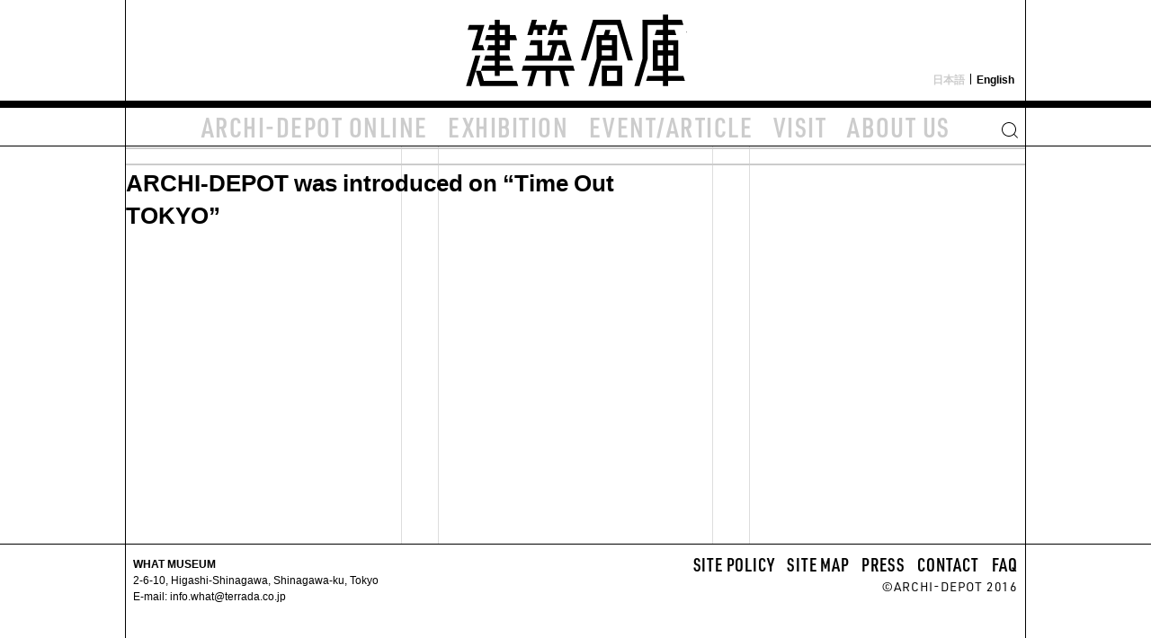

--- FILE ---
content_type: text/html; charset=UTF-8
request_url: https://archi-depot.com/en/press/online/time-out-tokyo%E3%80%8D%E3%81%AB%E3%81%A6%E3%80%8C%E5%BB%BA%E7%AF%89%E3%80%8D%E3%81%B8%E3%81%AE%E7%9C%BC%E5%B7%AE%E3%81%97%E5%B1%95%E3%82%92%E3%81%94%E7%B4%B9%E4%BB%8B%E3%81%84%E3%81%9F%E3%81%A0
body_size: 35347
content:
<!DOCTYPE html>
<html lang="en-US">
<head>
<!-- Google Tag Manager -->
<script>(function(w,d,s,l,i){w[l]=w[l]||[];w[l].push({'gtm.start':
new Date().getTime(),event:'gtm.js'});var f=d.getElementsByTagName(s)[0],
j=d.createElement(s),dl=l!='dataLayer'?'&l='+l:'';j.async=true;j.src=
'https://www.googletagmanager.com/gtm.js?id='+i+dl;f.parentNode.insertBefore(j,f);
})(window,document,'script','dataLayer','GTM-T8J3CRL');</script>
<!-- End Google Tag Manager -->

<meta charset="UTF-8">
<meta name="viewport" content="width=device-width, initial-scale=1">

  <meta name='description' content="寺田倉庫が運営する「WHAT MUSEUM」で、建築文化の魅力を発信する建築倉庫。倉庫に保管された貴重な建築模型や、普段見られない保管の現場をご覧いただけます。">
	<meta property='og:type' content='website'>
	<meta property='og:title' content='ARCHI-DEPOT - ARCHI-DEPOT was introduced on &#8220;Time Out TOKYO&#8221;'>
	<meta property='og:url' content='https://archi-depot.com/en/press/online/time-out-tokyo%e3%80%8d%e3%81%ab%e3%81%a6%e3%80%8c%e5%bb%ba%e7%af%89%e3%80%8d%e3%81%b8%e3%81%ae%e7%9c%bc%e5%b7%ae%e3%81%97%e5%b1%95%e3%82%92%e3%81%94%e7%b4%b9%e4%bb%8b%e3%81%84%e3%81%9f%e3%81%a0'>
	<meta property="og:description" content="寺田倉庫が運営する「WHAT MUSEUM」で、建築文化の魅力を発信する建築倉庫。倉庫に保管された貴重な建築模型や、普段見られない保管の現場をご覧いただけます。">
	<meta property='og:site_name' content='建築倉庫 ARCHI-DEPOT'>
	<meta property="og:image" content="https://archi-depot.com/wp-content/uploads/2025/03/Arch_OGP.png">
	<meta property="og:image:width" content="1200" />
	<meta property="og:image:height" content="630" />
	<meta property="fb:app_id" content="1516958838606451" />

	<meta name="twitter:card" content="summary_large_image"/>
	<meta property="og:url" content="https://archi-depot.com/en/press/online/time-out-tokyo%e3%80%8d%e3%81%ab%e3%81%a6%e3%80%8c%e5%bb%ba%e7%af%89%e3%80%8d%e3%81%b8%e3%81%ae%e7%9c%bc%e5%b7%ae%e3%81%97%e5%b1%95%e3%82%92%e3%81%94%e7%b4%b9%e4%bb%8b%e3%81%84%e3%81%9f%e3%81%a0" />
	<meta name="twitter:title" content="ARCHI-DEPOT - ARCHI-DEPOT was introduced on &#8220;Time Out TOKYO&#8221;" />
	<meta name="twitter:description" content="寺田倉庫が運営する「WHAT MUSEUM」で、建築文化の魅力を発信する建築倉庫。倉庫に保管された貴重な建築模型や、普段見られない保管の現場をご覧いただけます。">
	<meta name="twitter:image" content="https://archi-depot.com/wp-content/uploads/2025/03/Arch_OGP.png">


<link rel="profile" href="http://gmpg.org/xfn/11">
<link rel="pingback" href="https://archi-depot.com/xmlrpc.php">
<link rel="stylesheet" href="https://archi-depot.com/wp-content/themes/archi-depot/css/yakuhanjp.css">
<link rel="stylesheet" href="https://archi-depot.com/wp-content/themes/archi-depot/css/slick.css">

<link rel="stylesheet" href="https://use.typekit.net/eql8ifb.css">

<link href='https://archi-depot.com/wp-content/themes/archi-depot/js/fullcal/fullcalendar.min.css' rel='stylesheet' />
<link href='https://archi-depot.com/wp-content/themes/archi-depot/js/fullcal/fullcalendar.print.min.css' rel='stylesheet' media='print' />
<script src='https://archi-depot.com/wp-content/themes/archi-depot/js/fullcal/lib/moment.min.js'></script>
<script type="text/javascript" src="https://archi-depot.com/wp-content/themes/archi-depot/js/jquery-1.11.3.min.js"></script>
<script src='https://archi-depot.com/wp-content/themes/archi-depot/js/fullcal/fullcalendar.min.js'></script>
<script src='https://archi-depot.com/wp-content/themes/archi-depot/js/fullcal/gcal.min.js'></script>
<script src='https://archi-depot.com/wp-content/themes/archi-depot/js/fullcal/locale/ja.js'></script>

<title>ARCHI-DEPOT - ARCHI-DEPOT was introduced on &#8220;Time Out TOKYO&#8221;</title>

<meta name='robots' content='max-image-preview:large' />
	<style>img:is([sizes="auto" i], [sizes^="auto," i]) { contain-intrinsic-size: 3000px 1500px }</style>
	<link rel="alternate" type="application/rss+xml" title="建築倉庫 &raquo; Feed" href="https://archi-depot.com/en/feed" />
<link rel="alternate" type="application/rss+xml" title="建築倉庫 &raquo; Comments Feed" href="https://archi-depot.com/en/comments/feed" />
<script type="text/javascript">
/* <![CDATA[ */
window._wpemojiSettings = {"baseUrl":"https:\/\/s.w.org\/images\/core\/emoji\/15.1.0\/72x72\/","ext":".png","svgUrl":"https:\/\/s.w.org\/images\/core\/emoji\/15.1.0\/svg\/","svgExt":".svg","source":{"concatemoji":"https:\/\/archi-depot.com\/wp-includes\/js\/wp-emoji-release.min.js?ver=6.8.1"}};
/*! This file is auto-generated */
!function(i,n){var o,s,e;function c(e){try{var t={supportTests:e,timestamp:(new Date).valueOf()};sessionStorage.setItem(o,JSON.stringify(t))}catch(e){}}function p(e,t,n){e.clearRect(0,0,e.canvas.width,e.canvas.height),e.fillText(t,0,0);var t=new Uint32Array(e.getImageData(0,0,e.canvas.width,e.canvas.height).data),r=(e.clearRect(0,0,e.canvas.width,e.canvas.height),e.fillText(n,0,0),new Uint32Array(e.getImageData(0,0,e.canvas.width,e.canvas.height).data));return t.every(function(e,t){return e===r[t]})}function u(e,t,n){switch(t){case"flag":return n(e,"\ud83c\udff3\ufe0f\u200d\u26a7\ufe0f","\ud83c\udff3\ufe0f\u200b\u26a7\ufe0f")?!1:!n(e,"\ud83c\uddfa\ud83c\uddf3","\ud83c\uddfa\u200b\ud83c\uddf3")&&!n(e,"\ud83c\udff4\udb40\udc67\udb40\udc62\udb40\udc65\udb40\udc6e\udb40\udc67\udb40\udc7f","\ud83c\udff4\u200b\udb40\udc67\u200b\udb40\udc62\u200b\udb40\udc65\u200b\udb40\udc6e\u200b\udb40\udc67\u200b\udb40\udc7f");case"emoji":return!n(e,"\ud83d\udc26\u200d\ud83d\udd25","\ud83d\udc26\u200b\ud83d\udd25")}return!1}function f(e,t,n){var r="undefined"!=typeof WorkerGlobalScope&&self instanceof WorkerGlobalScope?new OffscreenCanvas(300,150):i.createElement("canvas"),a=r.getContext("2d",{willReadFrequently:!0}),o=(a.textBaseline="top",a.font="600 32px Arial",{});return e.forEach(function(e){o[e]=t(a,e,n)}),o}function t(e){var t=i.createElement("script");t.src=e,t.defer=!0,i.head.appendChild(t)}"undefined"!=typeof Promise&&(o="wpEmojiSettingsSupports",s=["flag","emoji"],n.supports={everything:!0,everythingExceptFlag:!0},e=new Promise(function(e){i.addEventListener("DOMContentLoaded",e,{once:!0})}),new Promise(function(t){var n=function(){try{var e=JSON.parse(sessionStorage.getItem(o));if("object"==typeof e&&"number"==typeof e.timestamp&&(new Date).valueOf()<e.timestamp+604800&&"object"==typeof e.supportTests)return e.supportTests}catch(e){}return null}();if(!n){if("undefined"!=typeof Worker&&"undefined"!=typeof OffscreenCanvas&&"undefined"!=typeof URL&&URL.createObjectURL&&"undefined"!=typeof Blob)try{var e="postMessage("+f.toString()+"("+[JSON.stringify(s),u.toString(),p.toString()].join(",")+"));",r=new Blob([e],{type:"text/javascript"}),a=new Worker(URL.createObjectURL(r),{name:"wpTestEmojiSupports"});return void(a.onmessage=function(e){c(n=e.data),a.terminate(),t(n)})}catch(e){}c(n=f(s,u,p))}t(n)}).then(function(e){for(var t in e)n.supports[t]=e[t],n.supports.everything=n.supports.everything&&n.supports[t],"flag"!==t&&(n.supports.everythingExceptFlag=n.supports.everythingExceptFlag&&n.supports[t]);n.supports.everythingExceptFlag=n.supports.everythingExceptFlag&&!n.supports.flag,n.DOMReady=!1,n.readyCallback=function(){n.DOMReady=!0}}).then(function(){return e}).then(function(){var e;n.supports.everything||(n.readyCallback(),(e=n.source||{}).concatemoji?t(e.concatemoji):e.wpemoji&&e.twemoji&&(t(e.twemoji),t(e.wpemoji)))}))}((window,document),window._wpemojiSettings);
/* ]]> */
</script>
<link rel='stylesheet' id='sbi_styles-css' href='https://archi-depot.com/wp-content/plugins/instagram-feed-pro/css/sbi-styles.min.css?ver=6.8.1' type='text/css' media='all' />
<style id='wp-emoji-styles-inline-css' type='text/css'>

	img.wp-smiley, img.emoji {
		display: inline !important;
		border: none !important;
		box-shadow: none !important;
		height: 1em !important;
		width: 1em !important;
		margin: 0 0.07em !important;
		vertical-align: -0.1em !important;
		background: none !important;
		padding: 0 !important;
	}
</style>
<link rel='stylesheet' id='wp-block-library-css' href='https://archi-depot.com/wp-includes/css/dist/block-library/style.min.css?ver=6.8.1' type='text/css' media='all' />
<style id='classic-theme-styles-inline-css' type='text/css'>
/*! This file is auto-generated */
.wp-block-button__link{color:#fff;background-color:#32373c;border-radius:9999px;box-shadow:none;text-decoration:none;padding:calc(.667em + 2px) calc(1.333em + 2px);font-size:1.125em}.wp-block-file__button{background:#32373c;color:#fff;text-decoration:none}
</style>
<style id='global-styles-inline-css' type='text/css'>
:root{--wp--preset--aspect-ratio--square: 1;--wp--preset--aspect-ratio--4-3: 4/3;--wp--preset--aspect-ratio--3-4: 3/4;--wp--preset--aspect-ratio--3-2: 3/2;--wp--preset--aspect-ratio--2-3: 2/3;--wp--preset--aspect-ratio--16-9: 16/9;--wp--preset--aspect-ratio--9-16: 9/16;--wp--preset--color--black: #000000;--wp--preset--color--cyan-bluish-gray: #abb8c3;--wp--preset--color--white: #ffffff;--wp--preset--color--pale-pink: #f78da7;--wp--preset--color--vivid-red: #cf2e2e;--wp--preset--color--luminous-vivid-orange: #ff6900;--wp--preset--color--luminous-vivid-amber: #fcb900;--wp--preset--color--light-green-cyan: #7bdcb5;--wp--preset--color--vivid-green-cyan: #00d084;--wp--preset--color--pale-cyan-blue: #8ed1fc;--wp--preset--color--vivid-cyan-blue: #0693e3;--wp--preset--color--vivid-purple: #9b51e0;--wp--preset--gradient--vivid-cyan-blue-to-vivid-purple: linear-gradient(135deg,rgba(6,147,227,1) 0%,rgb(155,81,224) 100%);--wp--preset--gradient--light-green-cyan-to-vivid-green-cyan: linear-gradient(135deg,rgb(122,220,180) 0%,rgb(0,208,130) 100%);--wp--preset--gradient--luminous-vivid-amber-to-luminous-vivid-orange: linear-gradient(135deg,rgba(252,185,0,1) 0%,rgba(255,105,0,1) 100%);--wp--preset--gradient--luminous-vivid-orange-to-vivid-red: linear-gradient(135deg,rgba(255,105,0,1) 0%,rgb(207,46,46) 100%);--wp--preset--gradient--very-light-gray-to-cyan-bluish-gray: linear-gradient(135deg,rgb(238,238,238) 0%,rgb(169,184,195) 100%);--wp--preset--gradient--cool-to-warm-spectrum: linear-gradient(135deg,rgb(74,234,220) 0%,rgb(151,120,209) 20%,rgb(207,42,186) 40%,rgb(238,44,130) 60%,rgb(251,105,98) 80%,rgb(254,248,76) 100%);--wp--preset--gradient--blush-light-purple: linear-gradient(135deg,rgb(255,206,236) 0%,rgb(152,150,240) 100%);--wp--preset--gradient--blush-bordeaux: linear-gradient(135deg,rgb(254,205,165) 0%,rgb(254,45,45) 50%,rgb(107,0,62) 100%);--wp--preset--gradient--luminous-dusk: linear-gradient(135deg,rgb(255,203,112) 0%,rgb(199,81,192) 50%,rgb(65,88,208) 100%);--wp--preset--gradient--pale-ocean: linear-gradient(135deg,rgb(255,245,203) 0%,rgb(182,227,212) 50%,rgb(51,167,181) 100%);--wp--preset--gradient--electric-grass: linear-gradient(135deg,rgb(202,248,128) 0%,rgb(113,206,126) 100%);--wp--preset--gradient--midnight: linear-gradient(135deg,rgb(2,3,129) 0%,rgb(40,116,252) 100%);--wp--preset--font-size--small: 13px;--wp--preset--font-size--medium: 20px;--wp--preset--font-size--large: 36px;--wp--preset--font-size--x-large: 42px;--wp--preset--spacing--20: 0.44rem;--wp--preset--spacing--30: 0.67rem;--wp--preset--spacing--40: 1rem;--wp--preset--spacing--50: 1.5rem;--wp--preset--spacing--60: 2.25rem;--wp--preset--spacing--70: 3.38rem;--wp--preset--spacing--80: 5.06rem;--wp--preset--shadow--natural: 6px 6px 9px rgba(0, 0, 0, 0.2);--wp--preset--shadow--deep: 12px 12px 50px rgba(0, 0, 0, 0.4);--wp--preset--shadow--sharp: 6px 6px 0px rgba(0, 0, 0, 0.2);--wp--preset--shadow--outlined: 6px 6px 0px -3px rgba(255, 255, 255, 1), 6px 6px rgba(0, 0, 0, 1);--wp--preset--shadow--crisp: 6px 6px 0px rgba(0, 0, 0, 1);}:where(.is-layout-flex){gap: 0.5em;}:where(.is-layout-grid){gap: 0.5em;}body .is-layout-flex{display: flex;}.is-layout-flex{flex-wrap: wrap;align-items: center;}.is-layout-flex > :is(*, div){margin: 0;}body .is-layout-grid{display: grid;}.is-layout-grid > :is(*, div){margin: 0;}:where(.wp-block-columns.is-layout-flex){gap: 2em;}:where(.wp-block-columns.is-layout-grid){gap: 2em;}:where(.wp-block-post-template.is-layout-flex){gap: 1.25em;}:where(.wp-block-post-template.is-layout-grid){gap: 1.25em;}.has-black-color{color: var(--wp--preset--color--black) !important;}.has-cyan-bluish-gray-color{color: var(--wp--preset--color--cyan-bluish-gray) !important;}.has-white-color{color: var(--wp--preset--color--white) !important;}.has-pale-pink-color{color: var(--wp--preset--color--pale-pink) !important;}.has-vivid-red-color{color: var(--wp--preset--color--vivid-red) !important;}.has-luminous-vivid-orange-color{color: var(--wp--preset--color--luminous-vivid-orange) !important;}.has-luminous-vivid-amber-color{color: var(--wp--preset--color--luminous-vivid-amber) !important;}.has-light-green-cyan-color{color: var(--wp--preset--color--light-green-cyan) !important;}.has-vivid-green-cyan-color{color: var(--wp--preset--color--vivid-green-cyan) !important;}.has-pale-cyan-blue-color{color: var(--wp--preset--color--pale-cyan-blue) !important;}.has-vivid-cyan-blue-color{color: var(--wp--preset--color--vivid-cyan-blue) !important;}.has-vivid-purple-color{color: var(--wp--preset--color--vivid-purple) !important;}.has-black-background-color{background-color: var(--wp--preset--color--black) !important;}.has-cyan-bluish-gray-background-color{background-color: var(--wp--preset--color--cyan-bluish-gray) !important;}.has-white-background-color{background-color: var(--wp--preset--color--white) !important;}.has-pale-pink-background-color{background-color: var(--wp--preset--color--pale-pink) !important;}.has-vivid-red-background-color{background-color: var(--wp--preset--color--vivid-red) !important;}.has-luminous-vivid-orange-background-color{background-color: var(--wp--preset--color--luminous-vivid-orange) !important;}.has-luminous-vivid-amber-background-color{background-color: var(--wp--preset--color--luminous-vivid-amber) !important;}.has-light-green-cyan-background-color{background-color: var(--wp--preset--color--light-green-cyan) !important;}.has-vivid-green-cyan-background-color{background-color: var(--wp--preset--color--vivid-green-cyan) !important;}.has-pale-cyan-blue-background-color{background-color: var(--wp--preset--color--pale-cyan-blue) !important;}.has-vivid-cyan-blue-background-color{background-color: var(--wp--preset--color--vivid-cyan-blue) !important;}.has-vivid-purple-background-color{background-color: var(--wp--preset--color--vivid-purple) !important;}.has-black-border-color{border-color: var(--wp--preset--color--black) !important;}.has-cyan-bluish-gray-border-color{border-color: var(--wp--preset--color--cyan-bluish-gray) !important;}.has-white-border-color{border-color: var(--wp--preset--color--white) !important;}.has-pale-pink-border-color{border-color: var(--wp--preset--color--pale-pink) !important;}.has-vivid-red-border-color{border-color: var(--wp--preset--color--vivid-red) !important;}.has-luminous-vivid-orange-border-color{border-color: var(--wp--preset--color--luminous-vivid-orange) !important;}.has-luminous-vivid-amber-border-color{border-color: var(--wp--preset--color--luminous-vivid-amber) !important;}.has-light-green-cyan-border-color{border-color: var(--wp--preset--color--light-green-cyan) !important;}.has-vivid-green-cyan-border-color{border-color: var(--wp--preset--color--vivid-green-cyan) !important;}.has-pale-cyan-blue-border-color{border-color: var(--wp--preset--color--pale-cyan-blue) !important;}.has-vivid-cyan-blue-border-color{border-color: var(--wp--preset--color--vivid-cyan-blue) !important;}.has-vivid-purple-border-color{border-color: var(--wp--preset--color--vivid-purple) !important;}.has-vivid-cyan-blue-to-vivid-purple-gradient-background{background: var(--wp--preset--gradient--vivid-cyan-blue-to-vivid-purple) !important;}.has-light-green-cyan-to-vivid-green-cyan-gradient-background{background: var(--wp--preset--gradient--light-green-cyan-to-vivid-green-cyan) !important;}.has-luminous-vivid-amber-to-luminous-vivid-orange-gradient-background{background: var(--wp--preset--gradient--luminous-vivid-amber-to-luminous-vivid-orange) !important;}.has-luminous-vivid-orange-to-vivid-red-gradient-background{background: var(--wp--preset--gradient--luminous-vivid-orange-to-vivid-red) !important;}.has-very-light-gray-to-cyan-bluish-gray-gradient-background{background: var(--wp--preset--gradient--very-light-gray-to-cyan-bluish-gray) !important;}.has-cool-to-warm-spectrum-gradient-background{background: var(--wp--preset--gradient--cool-to-warm-spectrum) !important;}.has-blush-light-purple-gradient-background{background: var(--wp--preset--gradient--blush-light-purple) !important;}.has-blush-bordeaux-gradient-background{background: var(--wp--preset--gradient--blush-bordeaux) !important;}.has-luminous-dusk-gradient-background{background: var(--wp--preset--gradient--luminous-dusk) !important;}.has-pale-ocean-gradient-background{background: var(--wp--preset--gradient--pale-ocean) !important;}.has-electric-grass-gradient-background{background: var(--wp--preset--gradient--electric-grass) !important;}.has-midnight-gradient-background{background: var(--wp--preset--gradient--midnight) !important;}.has-small-font-size{font-size: var(--wp--preset--font-size--small) !important;}.has-medium-font-size{font-size: var(--wp--preset--font-size--medium) !important;}.has-large-font-size{font-size: var(--wp--preset--font-size--large) !important;}.has-x-large-font-size{font-size: var(--wp--preset--font-size--x-large) !important;}
:where(.wp-block-post-template.is-layout-flex){gap: 1.25em;}:where(.wp-block-post-template.is-layout-grid){gap: 1.25em;}
:where(.wp-block-columns.is-layout-flex){gap: 2em;}:where(.wp-block-columns.is-layout-grid){gap: 2em;}
:root :where(.wp-block-pullquote){font-size: 1.5em;line-height: 1.6;}
</style>
<link rel='stylesheet' id='bogo-css' href='https://archi-depot.com/wp-content/plugins/bogo/includes/css/style.css?ver=3.8.2' type='text/css' media='all' />
<link rel='stylesheet' id='archi-depot-style-css' href='https://archi-depot.com/wp-content/themes/archi-depot/style.css?ver=20250313113341' type='text/css' media='all' />
<style id='akismet-widget-style-inline-css' type='text/css'>

			.a-stats {
				--akismet-color-mid-green: #357b49;
				--akismet-color-white: #fff;
				--akismet-color-light-grey: #f6f7f7;

				max-width: 350px;
				width: auto;
			}

			.a-stats * {
				all: unset;
				box-sizing: border-box;
			}

			.a-stats strong {
				font-weight: 600;
			}

			.a-stats a.a-stats__link,
			.a-stats a.a-stats__link:visited,
			.a-stats a.a-stats__link:active {
				background: var(--akismet-color-mid-green);
				border: none;
				box-shadow: none;
				border-radius: 8px;
				color: var(--akismet-color-white);
				cursor: pointer;
				display: block;
				font-family: -apple-system, BlinkMacSystemFont, 'Segoe UI', 'Roboto', 'Oxygen-Sans', 'Ubuntu', 'Cantarell', 'Helvetica Neue', sans-serif;
				font-weight: 500;
				padding: 12px;
				text-align: center;
				text-decoration: none;
				transition: all 0.2s ease;
			}

			/* Extra specificity to deal with TwentyTwentyOne focus style */
			.widget .a-stats a.a-stats__link:focus {
				background: var(--akismet-color-mid-green);
				color: var(--akismet-color-white);
				text-decoration: none;
			}

			.a-stats a.a-stats__link:hover {
				filter: brightness(110%);
				box-shadow: 0 4px 12px rgba(0, 0, 0, 0.06), 0 0 2px rgba(0, 0, 0, 0.16);
			}

			.a-stats .count {
				color: var(--akismet-color-white);
				display: block;
				font-size: 1.5em;
				line-height: 1.4;
				padding: 0 13px;
				white-space: nowrap;
			}
		
</style>
<link rel="https://api.w.org/" href="https://archi-depot.com/en/wp-json/" /><link rel="EditURI" type="application/rsd+xml" title="RSD" href="https://archi-depot.com/xmlrpc.php?rsd" />
<meta name="generator" content="WordPress 6.8.1" />
<link rel='shortlink' href='https://archi-depot.com/en/?p=1390' />
<link rel="alternate" title="oEmbed (JSON)" type="application/json+oembed" href="https://archi-depot.com/en/wp-json/oembed/1.0/embed?url=https%3A%2F%2Farchi-depot.com%2Fen%2Fpress%2Fonline%2Ftime-out-tokyo%25e3%2580%258d%25e3%2581%25ab%25e3%2581%25a6%25e3%2580%258c%25e5%25bb%25ba%25e7%25af%2589%25e3%2580%258d%25e3%2581%25b8%25e3%2581%25ae%25e7%259c%25bc%25e5%25b7%25ae%25e3%2581%2597%25e5%25b1%2595%25e3%2582%2592%25e3%2581%2594%25e7%25b4%25b9%25e4%25bb%258b%25e3%2581%2584%25e3%2581%259f%25e3%2581%25a0" />
<link rel="alternate" title="oEmbed (XML)" type="text/xml+oembed" href="https://archi-depot.com/en/wp-json/oembed/1.0/embed?url=https%3A%2F%2Farchi-depot.com%2Fen%2Fpress%2Fonline%2Ftime-out-tokyo%25e3%2580%258d%25e3%2581%25ab%25e3%2581%25a6%25e3%2580%258c%25e5%25bb%25ba%25e7%25af%2589%25e3%2580%258d%25e3%2581%25b8%25e3%2581%25ae%25e7%259c%25bc%25e5%25b7%25ae%25e3%2581%2597%25e5%25b1%2595%25e3%2582%2592%25e3%2581%2594%25e7%25b4%25b9%25e4%25bb%258b%25e3%2581%2584%25e3%2581%259f%25e3%2581%25a0&#038;format=xml" />
<link rel="alternate" hreflang="ja" href="https://archi-depot.com/press/online/time-out-tokyo%e3%80%8d%e3%81%ab%e3%81%a6%e3%80%8c%e5%bb%ba%e7%af%89%e3%80%8d%e3%81%b8%e3%81%ae%e7%9c%bc%e5%b7%ae%e3%81%97%e5%b1%95%e3%82%92%e3%81%94%e7%b4%b9%e4%bb%8b%e3%81%84%e3%81%9f%e3%81%a0" />
<link rel="alternate" hreflang="en-US" href="https://archi-depot.com/en/press/online/time-out-tokyo%e3%80%8d%e3%81%ab%e3%81%a6%e3%80%8c%e5%bb%ba%e7%af%89%e3%80%8d%e3%81%b8%e3%81%ae%e7%9c%bc%e5%b7%ae%e3%81%97%e5%b1%95%e3%82%92%e3%81%94%e7%b4%b9%e4%bb%8b%e3%81%84%e3%81%9f%e3%81%a0" />
<link rel="canonical" href="https://archi-depot.com/en/press/online/time-out-tokyo%e3%80%8d%e3%81%ab%e3%81%a6%e3%80%8c%e5%bb%ba%e7%af%89%e3%80%8d%e3%81%b8%e3%81%ae%e7%9c%bc%e5%b7%ae%e3%81%97%e5%b1%95%e3%82%92%e3%81%94%e7%b4%b9%e4%bb%8b%e3%81%84%e3%81%9f%e3%81%a0">
<style type="text/css">.recentcomments a{display:inline !important;padding:0 !important;margin:0 !important;}</style><link rel="icon" href="https://archi-depot.com/wp-content/uploads/2025/11/8486b4372cfb0ac0ecdfc6b3180cb109-150x150.png" sizes="32x32" />
<link rel="icon" href="https://archi-depot.com/wp-content/uploads/2025/11/8486b4372cfb0ac0ecdfc6b3180cb109-300x300.png" sizes="192x192" />
<link rel="apple-touch-icon" href="https://archi-depot.com/wp-content/uploads/2025/11/8486b4372cfb0ac0ecdfc6b3180cb109-300x300.png" />
<meta name="msapplication-TileImage" content="https://archi-depot.com/wp-content/uploads/2025/11/8486b4372cfb0ac0ecdfc6b3180cb109-300x300.png" />
</head>

<body class="wp-singular press-template-default single single-press postid-1390 wp-theme-archi-depot en-US" >
<!-- Google Tag Manager (noscript) -->
<noscript><iframe src="https://www.googletagmanager.com/ns.html?id=GTM-T8J3CRL"
height="0" width="0" style="display:none;visibility:hidden"></iframe></noscript>
<!-- End Google Tag Manager (noscript) -->
  <header>
    <div class="header-logo">
      <div class="header-logo-inner">
        <h1><a href="https://archi-depot.com/en">建築倉庫 archi-depot</a></h1>
        <div class="lang-sns-wrapper">
          <ul class="lang-inner">
            <li class="en-US en current first"><a rel="alternate" hreflang="en-US" href="https://archi-depot.com/en/press/online/time-out-tokyo%e3%80%8d%e3%81%ab%e3%81%a6%e3%80%8c%e5%bb%ba%e7%af%89%e3%80%8d%e3%81%b8%e3%81%ae%e7%9c%bc%e5%b7%ae%e3%81%97%e5%b1%95%e3%82%92%e3%81%94%e7%b4%b9%e4%bb%8b%e3%81%84%e3%81%9f%e3%81%a0" title="English">English</a></li>
<li class="ja last"><a rel="alternate" hreflang="ja" href="https://archi-depot.com/press/online/time-out-tokyo%e3%80%8d%e3%81%ab%e3%81%a6%e3%80%8c%e5%bb%ba%e7%af%89%e3%80%8d%e3%81%b8%e3%81%ae%e7%9c%bc%e5%b7%ae%e3%81%97%e5%b1%95%e3%82%92%e3%81%94%e7%b4%b9%e4%bb%8b%e3%81%84%e3%81%9f%e3%81%a0" title="Japanese">日本語</a></li>
          </ul>
          <!-- <div class="sns-inner">
            <ul>
              <li class="sns-twitter"><a href="https://twitter.com/archidepot" target="_blank"></a></li><li class="sns-facebook"><a href="https://www.facebook.com/archidepottokyo/" target="_blank"></a></li><li class="sns-instagram"><a href="https://www.instagram.com/archi_depot/" target="_blank"></a></li>
            </ul>
          </div> -->
        </div>
      </div>
    </div>
    <nav class="main-nav">
      <div class="search-wrapper">
        <form method="get" action="https://archi-depot.com/en/">
          <input class="search-field" placeholder="Search" name="s" type="text" autocomplete="off">
          <input id="submit" class="search-submit-button" type="submit" value="SEARCH"/>
        </form>
      </div>
      <div class="main-nav-inner">
        <div class="menu-main-container">
          <ul id="main-nav-inner" class="menu">
            <li id="menu-item-75" class="menu-item menu-item-type-post_type"><a href="https://online.archi-depot.com/" target="_blank">ARCHI-DEPOT ONLINE </a></li>
            <li id="menu-item-81" class="menu-item menu-item-exhibition menu-item-object-exhibition menu-item-81 menu-item-object-exhibition"><a href="https://archi-depot.com/en/exhibition">EXHIBITION</a></li>
            <li id="menu-item-81" class="menu-item menu-item-event menu-item-object-event menu-item-81 menu-item-object-event"><a href="https://archi-depot.com/en/events">EVENT/ARTICLE</a></li>
            <li id="menu-item-74" class="menu-item menu-item-type-post_type menu-item-object-page menu-item-74 menu-item-visit"><a href="https://archi-depot.com/en/visit">VISIT</a></li>
            <li id="menu-item-73" class="menu-item menu-item-type-post_type menu-item-object-page menu-item-73 menu-item-about">
                              <a href="https://archi-depot.com/en/about">ABOUT US</a>
                          </li>
          </ul>
        </div>
        <div class="search-icon"></div>
      </div>
      <!-- <div class="main-nav-inner">
        <div class="menu-main-container"><ul id="main-nav-inner" class="menu"><li id="menu-item-82" class="menu-item menu-item-type-post_type_archive menu-item-object-news menu-item-82"><a href="https://archi-depot.com/en/news">NEWS</a></li>
<li id="menu-item-81" class="menu-item menu-item-type-post_type_archive menu-item-object-event menu-item-81"><a href="https://archi-depot.com/en/events">EVENT</a></li>
<li id="menu-item-151" class="menu-item menu-item-type-post_type menu-item-object-page menu-item-151"><a href="https://archi-depot.com/en/?page_id=146">ABOUT US</a></li>
<li id="menu-item-150" class="menu-item menu-item-type-post_type menu-item-object-page menu-item-150"><a href="https://archi-depot.com/en/?page_id=148">VISIT</a></li>
</ul></div>        <div class="search-icon"></div>
      </div> -->
    </nav>

        <div class="sp-navigation">
      <a id="menu-trigger">
        <span></span>
        <span></span>
        <span></span>
      </a>

      <nav class="sp-navigation-inner">
        <div class="menu-sp-menu-container">
          <ul id="sp-menu" class="menu">
            <li id="menu-item-75" class="menu-item menu-item-type-post_type menu-item-object-page menu-item-75"><a href="https://online.archi-depot.com/" target="_blank">ARCHI-DEPOT ONLINE </a></li>
            <li id="menu-item-81" class="menu-item menu-item-exhibition menu-item-object-exhibition menu-item-81 menu-item-object-exhibition"><a href="https://archi-depot.com/en/exhibition">EXHIBITION</a></li>
            <li id="menu-item-81" class="menu-item menu-item-event menu-item-object-event menu-item-81 menu-item-object-event"><a href="https://archi-depot.com/en/events">EVENT / ARTICLE</a></li>
            <li id="menu-item-74" class="menu-item menu-item-type-post_type menu-item-object-page menu-item-74 menu-item-visit"><a href="https://archi-depot.com/en/visit">VISIT</a></li>
            <li id="menu-item-73" class="menu-item menu-item-type-post_type menu-item-object-page menu-item-73 menu-item-about">
                              <a href="https://archi-depot.com/en/about">ABOUT US</a>
                          </li>
            <li id="menu-item-99" class="menu-item menu-item-type-custom menu-item-object-custom menu-item-99"><a href="https://twitter.com/archidepot">TWITTER</a></li>
            <li id="menu-item-100" class="menu-item menu-item-type-custom menu-item-object-custom menu-item-100"><a href="https://www.facebook.com/archidepottokyo/">FACEBOOK</a></li>
            <li id="menu-item-101" class="menu-item menu-item-type-custom menu-item-object-custom menu-item-101"><a href="https://www.instagram.com/archi_depot/">INSTAGRAM</a></li>
          </ul>
        </div>
        <div class="menu-sp-menu-container lang">
                    <ul>
            <li class="en-US en first">English</li>
            <li class="ja current last" ><a href="https://archi-depot.com/">日本語</a></li>
          </ul>
                  </div>
        <form method="get" action="https://archi-depot.com">
          <input class="sp-search-field" placeholder="Search" name="s" type="text" autocomplete="off">
        </form>
      </nav>


      <!-- <nav class="sp-navigation-inner">
        <div class="menu-sp-menu-container"><ul id="sp-menu" class="menu"><li id="menu-item-97" class="menu-item menu-item-type-post_type_archive menu-item-object-news menu-item-97"><a href="https://archi-depot.com/en/news">NEWS</a></li>
<li id="menu-item-96" class="menu-item menu-item-type-post_type_archive menu-item-object-event menu-item-96"><a href="https://archi-depot.com/en/events">EVENT</a></li>
<li id="menu-item-95" class="menu-item menu-item-type-post_type menu-item-object-page menu-item-95"><a href="https://archi-depot.com/about">ABOUT</a></li>
<li id="menu-item-99" class="menu-item menu-item-type-custom menu-item-object-custom menu-item-99"><a href="https://twitter.com/archidepot">TWITTER</a></li>
<li id="menu-item-100" class="menu-item menu-item-type-custom menu-item-object-custom menu-item-100"><a href="https://www.facebook.com/archidepottokyo/">FACEBOOK</a></li>
<li id="menu-item-101" class="menu-item menu-item-type-custom menu-item-object-custom menu-item-101"><a href="https://www.instagram.com/archi_depot/">INSTAGRAM</a></li>
</ul></div>        <div class="menu-sp-menu-container lang">
          <ul><li class="en-US en current first"><a rel="alternate" hreflang="en-US" href="https://archi-depot.com/en/press/online/time-out-tokyo%e3%80%8d%e3%81%ab%e3%81%a6%e3%80%8c%e5%bb%ba%e7%af%89%e3%80%8d%e3%81%b8%e3%81%ae%e7%9c%bc%e5%b7%ae%e3%81%97%e5%b1%95%e3%82%92%e3%81%94%e7%b4%b9%e4%bb%8b%e3%81%84%e3%81%9f%e3%81%a0" title="English">English</a></li>
<li class="ja last"><a rel="alternate" hreflang="ja" href="https://archi-depot.com/press/online/time-out-tokyo%e3%80%8d%e3%81%ab%e3%81%a6%e3%80%8c%e5%bb%ba%e7%af%89%e3%80%8d%e3%81%b8%e3%81%ae%e7%9c%bc%e5%b7%ae%e3%81%97%e5%b1%95%e3%82%92%e3%81%94%e7%b4%b9%e4%bb%8b%e3%81%84%e3%81%9f%e3%81%a0" title="Japanese">日本語</a></li>
</ul>
        </div>
        <form method="get" action="https://archi-depot.com/en">
          <input class="sp-search-field" placeholder="Search" name="s" type="text" autocomplete="off">
        </form>
      </nav> -->

    </div>
  </header>
  
<main id="main" class="single-main" role="main">
    <section class="section-wrapper single-wrapper">
    <div class="section-inner single-inner">
            <div class="single-cate">
                              </div>
      <div class="single-box">
        <h1>ARCHI-DEPOT was introduced on &#8220;Time Out TOKYO&#8221;</h1>
        <div class="date">
                                      </div>
                <div class="d-box"></div>
      </div>
    </div>
  </section>


     </main>
  <footer id="colophon" class="site-footer" role="contentinfo">
    <div class="footer-inner">
      <div class="footer-inner-right">
        <div class="menu-footer-container"><ul id="footer-menu" class="menu"><li id="menu-item-199" class="menu-item menu-item-type-post_type menu-item-object-page menu-item-199"><a href="https://archi-depot.com/en/site-policy">SITE POLICY</a></li>
<li id="menu-item-262" class="menu-item menu-item-type-post_type menu-item-object-page menu-item-262"><a href="https://archi-depot.com/en/?page_id=224">SITE MAP</a></li>
<li id="menu-item-113" class="menu-item menu-item-type-post_type_archive menu-item-object-press menu-item-113"><a href="https://archi-depot.com/en/press">PRESS</a></li>
<li id="menu-item-194" class="menu-item menu-item-type-post_type menu-item-object-page menu-item-194"><a href="https://archi-depot.com/en/contact">CONTACT</a></li>
<li id="menu-item-203" class="menu-item menu-item-type-post_type menu-item-object-page menu-item-203"><a href="https://archi-depot.com/en/?page_id=201">FAQ</a></li>
</ul></div>        <p class="copyright">
          ©ARCHI-DEPOT 2016
        </p>
      </div>
              <div class="footer-inner-left">
          <p class="footer-inner-left-head">WHAT MUSEUM</p>
          <p>2-6-10, Higashi-Shinagawa, Shinagawa-ku, Tokyo</p>
          <p>E-mail:<script type="text/javascript">
            <!--
            function converter(M){
            var str="", str_as="";
            for(var i=0;i<M.length;i++){
            str_as = M.charCodeAt(i);
            str += String.fromCharCode(str_as + 1);
            }
            return str;
            }
            function mail_to(k_1,k_2)
            {eval(String.fromCharCode(108,111,99,97,116,105,111,110,46,104,114,101,102,32,
            61,32,39,109,97,105,108,116,111,58) 
            + escape(k_1) + 
            converter(String.fromCharCode(104,109,101,110,45,118,103,96,115,63,115,100,113,113,96,99,96,45,98,110,45,105,111,
            62,114,116,97,105,100,98,115,60)) 
            + escape(k_2) + "'");} 
            document.write('<a href=JavaScript:mail_to("","")> info.what@terrada.co.jp<\/a>');
            //-->
            </script>
            <noscript> info.what@terrada.co.jp</noscript></p>
        </div>
          </div>
  </footer><!-- #colophon -->
  <script type="text/javascript" src="https://archi-depot.com/wp-content/themes/archi-depot/js/jquery.easing.1.3.js"></script>
  <script type="text/javascript" src="https://archi-depot.com/wp-content/themes/archi-depot/js/jquery.pjax.js"></script>
  <script type="text/javascript" src="https://archi-depot.com/wp-content/themes/archi-depot/js/jquery.preload.min.js"></script>
  <script type="text/javascript" src="https://archi-depot.com/wp-content/themes/archi-depot/js/main.js"></script>
  <script type="text/javascript" src="https://archi-depot.com/wp-content/themes/archi-depot/js/slick.js"></script>
  <script type="text/javascript" src="https://archi-depot.com/wp-content/themes/archi-depot/js/jquery.bxslider.js"></script>
  <script type="speculationrules">
{"prefetch":[{"source":"document","where":{"and":[{"href_matches":"\/en\/*"},{"not":{"href_matches":["\/wp-*.php","\/wp-admin\/*","\/wp-content\/uploads\/*","\/wp-content\/*","\/wp-content\/plugins\/*","\/wp-content\/themes\/archi-depot\/*","\/en\/*\\?(.+)"]}},{"not":{"selector_matches":"a[rel~=\"nofollow\"]"}},{"not":{"selector_matches":".no-prefetch, .no-prefetch a"}}]},"eagerness":"conservative"}]}
</script>
<!-- Custom Feeds for Instagram JS -->
<script type="text/javascript">
var sbiajaxurl = "https://archi-depot.com/wp-admin/admin-ajax.php";

</script>
<script type="text/javascript" src="https://archi-depot.com/wp-content/themes/archi-depot/js/navigation.js?ver=20151215" id="archi-depot-navigation-js"></script>
<script type="text/javascript" src="https://archi-depot.com/wp-content/themes/archi-depot/js/skip-link-focus-fix.js?ver=20151215" id="archi-depot-skip-link-focus-fix-js"></script>
    <div id="bg-grid">
      <div class="bg-grid-main">
        <div class="bg-grid-vertical"></div>
        <div class="bg-grid-vertical"></div>
        <div class="bg-grid-vertical"></div>
      </div>
    </div>

    </body>
</html>


--- FILE ---
content_type: text/css
request_url: https://archi-depot.com/wp-content/themes/archi-depot/css/yakuhanjp.css
body_size: -212
content:
/* ===================================================
*
*  Webfonts Title: Yaku Han JP
*  Author: Qrac
*  URL: https://twitter.com/Qrac_jp
*  "Noto Sans CJK JP" licensed under the SIL Open Font License
*  https://www.google.com/get/noto/#/
*
=================================================== */

@font-face {
  font-family: 'YakuHanJP';
  font-style: normal;
  font-weight: 100;
  src: url(fonts/YakuHanJP/YakuHanJP-Thin.woff2) format('woff2'),
  url(fonts/YakuHanJP/YakuHanJP-Thin.woff) format('woff'),
  url(fonts/YakuHanJP/YakuHanJP-Thin.eot);
}
@font-face {
  font-family: 'YakuHanJP';
  font-style: normal;
  font-weight: 200;
  src: url(fonts/YakuHanJP/YakuHanJP-Light.woff2) format('woff2'),
  url(fonts/YakuHanJP/YakuHanJP-Light.woff) format('woff'),
  url(fonts/YakuHanJP/YakuHanJP-Light.eot);
}
@font-face {
  font-family: 'YakuHanJP';
  font-style: normal;
  font-weight: 300;
  src: url(fonts/YakuHanJP/YakuHanJP-DemiLight.woff2) format('woff2'),
  url(fonts/YakuHanJP/YakuHanJP-DemiLight.woff) format('woff'),
  url(fonts/YakuHanJP/YakuHanJP-DemiLight.eot);
}
@font-face {
  font-family: 'YakuHanJP';
  font-style: normal;
  font-weight: 400;
  src: url(fonts/YakuHanJP/YakuHanJP-Regular.woff2) format('woff2'),
  url(fonts/YakuHanJP/YakuHanJP-Regular.woff) format('woff'),
  url(fonts/YakuHanJP/YakuHanJP-Regular.eot);
}
@font-face {
  font-family: 'YakuHanJP';
  font-style: normal;
  font-weight: 500;
  src: url(fonts/YakuHanJP/YakuHanJP-Medium.woff2) format('woff2'),
  url(fonts/YakuHanJP/YakuHanJP-Medium.woff) format('woff'),
  url(fonts/YakuHanJP/YakuHanJP-Medium.eot);
}
@font-face {
  font-family: 'YakuHanJP';
  font-style: normal;
  font-weight: 700;
  src: url(fonts/YakuHanJP/YakuHanJP-Bold.woff2) format('woff2'),
  url(fonts/YakuHanJP/YakuHanJP-Bold.woff) format('woff'),
  url(fonts/YakuHanJP/YakuHanJP-Bold.eot);
}
@font-face {
  font-family: 'YakuHanJP';
  font-style: normal;
  font-weight: 900;
  src: url(fonts/YakuHanJP/YakuHanJP-Black.woff2) format('woff2'),
  url(fonts/YakuHanJP/YakuHanJP-Black.woff) format('woff'),
  url(fonts/YakuHanJP/YakuHanJP-Black.eot);
}


--- FILE ---
content_type: text/css
request_url: https://archi-depot.com/wp-content/themes/archi-depot/style.css?ver=20250313113341
body_size: 10445
content:
@charset "UTF-8";
/*
Theme Name: archi-depot
Theme URI: http://underscores.me/
Author: Underscores.me
Author URI: http://underscores.me/
Description: Description
Version: 1.0.0
License: GNU General Public License v2 or later
License URI: http://www.gnu.org/licenses/gpl-2.0.html
Text Domain: archi-depot
Tags:

html5doctor.com Reset Stylesheet
v1.6.1
Last Updated: 2010-09-17
Author: Richard Clark - http://richclarkdesign.com
Twitter: @rich_clark
*/

html, body, div, span, object, iframe,
h1, h2, h3, h4, h5, h6, p, blockquote, pre,
abbr, address, cite, code,
del, dfn, em, img, ins, kbd, q, samp,
small, strong, sub, sup, var,
b, i,
dl, dt, dd, ol, ul, li,
fieldset, form, label, legend,
table, caption, tbody, tfoot, thead, tr, th, td,
article, aside, canvas, details, figcaption, figure,
footer, header, hgroup, menu, nav, section, summary,
time, mark, audio, video {
    margin:0;
    padding:0;
    border:0;
    outline:0;
    font-size:100%;
    vertical-align:baseline;
    background:transparent;
}

body {
    line-height:1;
}

article,aside,details,figcaption,figure,
footer,header,hgroup,menu,nav,section {
    display:block;
}

nav ul {
    list-style:none;
}

blockquote, q {
    quotes:none;
}

blockquote:before, blockquote:after,
q:before, q:after {
    content:'';
    content:none;
}

a {
    margin:0;
    padding:0;
    font-size:100%;
    vertical-align:baseline;
    background:transparent;
}

/* change colours to suit your needs */
ins {
    background-color:#ff9;
    color:#000;
    text-decoration:none;
}

/* change colours to suit your needs */
mark {
    background-color:#ff9;
    color:#000;
    font-style:italic;
    font-weight:bold;
}

del {
    text-decoration: line-through;
}

abbr[title], dfn[title] {
    border-bottom:1px dotted;
    cursor:help;
}

table {
    border-collapse:collapse;
    border-spacing:0;
}

/* change border colour to suit your needs */
hr {
    display:block;
    height:1px;
    border:0;
    border-top:1px solid #cccccc;
    margin:1em 0;
    padding:0;
}

input, select {
    vertical-align:middle;
}

* {
    -webkit-box-sizing: border-box;
       -moz-box-sizing: border-box;
         -o-box-sizing: border-box;
        -ms-box-sizing: border-box;
            box-sizing: border-box;
}


/*---------------------------------------------------------------------------------------------------*/

html{
  width: 100%;
  min-height: 100%;
  font-size: 62.5%;
  position: relative;
  -webkit-font-smoothing: antialiased;
  -moz-osx-font-smoothing: grayscale;
}
body{
  width: 100%;
  height: 100%;
  font-size: 1.6rem;
  line-height: 2.0rem;
  font-family: "YakuHanJP", -apple-system, YuGothic, '游ゴシック', "ヒラギノ角ゴ ProN W3", "Hiragino Kaku Gothic ProN", "メイリオ", Meiryo, sans-serif;
  /*margin-bottom: 114px;*/
  margin-bottom: 103px;
}
/*body.home{
  margin-bottom: 433px;
}
body.home.close{
  margin-bottom: 233px;
}*/
body.en-US{
  width: 100%;
  height: 100%;
  font-size: 2.0rem;
  line-height: 2.2rem;
  font-family: 'DIN Next W01',"YakuHanJP", YuGothic, '游ゴシック', "ヒラギノ角ゴ ProN W3", "Hiragino Kaku Gothic ProN", "メイリオ", Meiryo, sans-serif;
  font-weight: 400;
  margin-bottom: 133px;
}
/*body.en-US.home{
  margin-bottom: 433px;
}
body.en-US.home.close{
  margin-bottom: 233px;
}*/
a{
  color: #000000;
  text-decoration: none;
}
a:hover{
  color: #cccccc;
}
br.sp{
  display: none;
}
.red{
  color: #ff0000;
}
::selection {background: #cccccc; color: #ffffff;}
::-moz-selection {background: #cccccc; color: #ffffff;}
/*------- header -------*/
header{
  width: 100%;
  position: fixed;
  top: 0;background-color: #ffffff;
  z-index: 9999;
}
.header-logo{
  width: 100%;
  border-bottom: solid 8px #000000;
}
.header-logo-inner{
  max-width: 1002px;
  position: relative;
  margin: 0 auto;
  padding: 16px 0;
  border-left: solid 1px #000000;
  border-right: solid 1px #000000;
  background-color: #ffffff;
  -webkit-transition: all 500ms cubic-bezier(1,0,0,1);
  -moz-transition: all 500ms cubic-bezier(1,0,0,1);
  -ms-transition: all 500ms cubic-bezier(1,0,0,1);
  -o-transition: all 500ms cubic-bezier(1,0,0,1);
  transition: all 500ms cubic-bezier(1,0,0,1);
}
.architects .header-logo-inner{
  border-left: solid 1px #cccccc;
  border-right: solid 1px #cccccc;
}
header .header-logo .header-logo-inner h1{
  width: 248px;
  height: 80px;
  margin: 0 auto;
}
header .header-logo .header-logo-inner h1 a{
  display: inline-block;
  width: 100%;
  height: 100%;
  background-size: contain;
  background-position: center;
  background-repeat: no-repeat;
  background-image: url(image/logo.svg);
  text-indent: 100%;
  white-space: nowrap;
  overflow: hidden;
}
nav.main-nav{
  width: 100%;
  border-bottom: solid 1px #000000;
  /* font-family:'DIN Next W04', sans-serif; */
  font-family: urw-din-condensed, sans-serif;
  font-weight: 500;
  font-size: 3.0rem;
  line-height: 3.0rem;
  letter-spacing: 0.05em;
}
.main-nav-inner{
  max-width: 1002px;
  position: relative;
  padding: 6px 0;
  margin: 0 auto;
  border-left: solid 1px #000000;
  border-right: solid 1px #000000;
  background-color: #ffffff;
  text-align: center;
}
.architects .main-nav-inner{
  border-left: solid 1px #cccccc;
  border-right: solid 1px #cccccc;
}
nav.main-nav .main-nav-inner li{
  display: inline-block;
  margin-right: 16px;
}
nav.main-nav .main-nav-inner li:last-child{
  margin-right: 0;
}
nav.main-nav .main-nav-inner li a{
  color: #cccccc;
}
nav.main-nav .main-nav-inner li.current_page_item a{
  color: #000000;
}
nav.main-nav .main-nav-inner li.current-menu-item a{
  color: #000000;
}
.single-event nav.main-nav .main-nav-inner li.menu-item-object-event a{
  color: #000000;
}
.single-exhibition nav.main-nav .main-nav-inner li.menu-item-object-exhibition a{
  color: #000000;
}
.single-news nav.main-nav .main-nav-inner li.menu-item-object-news a{
  color: #000000;
}
.exhibition-event nav.main-nav .main-nav-inner li.menu-item-exhibition-event a,
.single-exhibition nav.main-nav .main-nav-inner li.menu-item-exhibition-event a,
.single-event nav.main-nav .main-nav-inner li.menu-item-exhibition-event a{
  color: #000000;
}
.post-type-archive-event nav.main-nav .main-nav-inner li.menu-item-event a{
  color: #000000;
}
.post-type-archive-exhibition nav.main-nav .main-nav-inner li.menu-item-exhibition a{
  color: #000000;
}
.visit nav.main-nav .main-nav-inner li.menu-item-visit a{
  color: #000000;
}
.about nav.main-nav .main-nav-inner li.menu-item-about a{
  color: #000000;
}
li.menu-item-about{
  color: #cccccc;
}
li.menu-shop span{
  background-color: #ff5;
  padding: 0 .28em 0 .4em;
  margin-right: .1em;
  font-size: .8em;
  line-height: .8em;
  vertical-align: 0.1em;
}
nav.main-nav .main-nav-inner li a:hover{
  color: #000000;
}
nav.main-nav .main-nav-inner li.nav-none a:hover{
  color: #cccccc;
}
.home nav.main-nav .main-nav-inner li a,
.faq nav.main-nav .main-nav-inner li a,
.site-policy nav.main-nav .main-nav-inner li a,
.site-map nav.main-nav .main-nav-inner li a,
.contact nav.main-nav .main-nav-inner li a,
.post-type-archive-press nav.main-nav .main-nav-inner li a{
  color: #000000;
}
.home nav.main-nav .main-nav-inner li a:hover,
.faq nav.main-nav .main-nav-inner li a:hover,
.site-policy nav.main-nav .main-nav-inner li a:hover,
.site-map nav.main-nav .main-nav-inner li a:hover,
.contact nav.main-nav .main-nav-inner li a:hover,
.post-type-archive-press nav.main-nav .main-nav-inner li a:hover{
  color: #cccccc;
}
.home nav.main-nav .main-nav-inner li.nav-none a,
.faq nav.main-nav .main-nav-inner li.nav-none a,
.site-policy nav.main-nav .main-nav-inner li.nav-none a,
.site-map nav.main-nav .main-nav-inner li.nav-none a,
.contact nav.main-nav .main-nav-inner li.nav-none a,
.post-type-archive-press nav.main-nav .main-nav-inner li.nav-none a{
  color: #cccccc;
}
.lang-sns-wrapper{
  display: inline-block;
  position: absolute;
  right: 12px;
  bottom: 8px;
}
.lang-inner{
  font-size: 1.2rem;
  line-height: 1.2rem;
  font-weight: bold;
  margin-bottom: 10px;
  color: #cccccc;
  list-style-type: none;
}
.lang-inner::after{
  content: '';
  display: block;
  clear: both;
}
.lang-inner li{
  display: inline-block;
  float: right;
}
.lang-inner .ja{
  border-right: solid 1px #000000;
  padding-right: 6px;
  margin-right: 4px;
}
.lang-inner .en{
/*  border-right: solid 1px #000000;
  padding-right: 4px;*/
  margin-left: 2px;
}
.lang-inner a{
  color: #cccccc;
}
.lang-inner a:hover{
  color: #000000;
}
.lang-inner .current a{
  color: #000000;
}

.sns-inner{
}
.page-template-toptest header .sns-inner{
  display: none;
}
.sns-inner ul{
}
.sns-inner ul li{
  display: inline-block;
  width: 28px;
  height: 28px;
  margin-right: 10px;
}
.fix-content-inner .sns-inner{
  text-align: center;
  margin-top: 8px;
  margin-bottom: 28px;
}
.fix-content-inner .sns-inner ul li{
  display: inline-block;
  width: 40px;
  height: 40px;
  margin-right: 12px;
}
.sns-inner ul li:last-child{
  margin-right: 0;
}
.sns-inner ul li a{
  display: inline-block;
  width: 100%;
  height: 100%;
  color: #ffffff;
  text-align: center;
  background-color: #000000;
  border-radius: 50%;
  background-size: 100% auto;
  background-position: center;
  background-repeat: no-repeat;
}
.sns-inner ul li a:hover{
  background-color: #cccccc;
}
.sns-inner ul li.sns-twitter a{
  background-image: url(image/twi_icon.svg);
}
.sns-inner ul li.sns-facebook a{
  background-image: url(image/fb_icon.svg);
}
.sns-inner ul li.sns-instagram a{
  background-image: url(image/insta_icon.svg);
}
.sns-inner ul li.sns-youtube a{
  background-image: url(image/youtube_icon.svg);
}
.search-wrapper{
  display: none;
  width: 100%;
  text-align: left;
  border-bottom: solid 1px #000000;
}
.search-wrapper form{
  max-width: 1002px;
  margin: 0 auto;
  padding-left: 1px;
  padding-right: 6px;
  height: 30px;
  background-color: #ffffff;
  border-left: solid 1px #000000;
  border-right: solid 1px #000000;
}
.architects .search-wrapper form{
  border-left: solid 1px #cccccc;
  border-right: solid 1px #cccccc;
}
.search-field{
  border: none;
  width: 90%;
  height: 28px;
  margin-top: -4px;
}
.search-field:focus {
  outline: none;
}
.search-submit-button{
  /* font-family:'DIN Next W04', sans-serif; */
  font-family: urw-din-condensed, sans-serif;
  font-weight: 500;
  font-size: 2.0rem;
  line-height: 2.0rem;
  letter-spacing: 0.02em;
  float: right;
  margin-top: 3px;
  cursor: pointer;
  border:none;
  background-color: transparent;
}
.search-submit-button:focus{
  outline: none;
}
.search-icon{
  width: 18px;
  height: 18px;
  position: absolute;
  background-size: cover;
  background-position: center;
  background-repeat: no-repeat;
  background-image: url(image/search.svg);
  bottom: 8px;
  right: 8px;
  cursor: pointer;
}
.sub-nav{
  width: 100%;
  border-bottom: solid 1px #000000;
  font-weight: bold;
}
.sub-nav-inner{
  max-width: 1002px;
  margin: 0 auto;
  padding: 10px;
  text-align: center;
  border-left: solid 1px #000000;
  border-right: solid 1px #000000;
  font-size: 1.4rem;
  line-height: 1.6rem;
}
.en-US .sub-nav-inner{
  font-size: 1.6rem;
  line-height: 1.6rem;
}
.sub-nav li{
  display: inline-block;
  margin-left: 14px;
  padding-right: 14px;
  border-right: solid 1px #555555;
}
.sub-nav li a{
  color: #cccccc;
}
.sub-nav li a.current{
  color: #000000;
}
.sub-nav li a.sub-nav-top{
  color: #000000;
}
.sub-nav li a:hover{
  color: #000000;
}
.sub-nav li:first-child{
  padding-left: 0;
}
.sub-nav li:last-child{
  margin-right: 0;
  border-right: none;
}
.sp-navigation{
  display: none;
}
/*------- main -------*/
#main{
  width: 100%;
  margin-top: 164px;
}
.about #main,.visit #main,.visit_test #main,.faq #main,.post-type-archive-press #main{
  width: 100%;
  margin-top: 156px;
}
.section-wrapper{
  width: 100%;
}
.section-wrapper.exhibition-event{
  border-bottom: solid 1px #000000;
}
.section-wrapper::after{
  content: '';
  display: block;
  clear: both;
}
.section-inner{
  max-width: 1002px;
  height: 100%;
  margin: 0 auto;
  border-left: solid 1px #000000;
  border-right: solid 1px #000000;
}
.section-inner::after{
  content: '';
  display: block;
  clear: both;
}
.section-header{
  width: 100%;
  border-top: solid 1px #000000;
  border-bottom: solid 1px #000000;
}
.section-header-inner{
  max-width: 1002px;
  height: 100%;
  margin: 0 auto;  background-color: #ffffff;
  border-left: solid 1px #000000;
  border-right: solid 1px #000000;
}
.section-header-inner h1{
  /* font-family:'DIN Next W04', sans-serif; */
  font-family: urw-din-condensed, sans-serif;
  font-weight: 500;
  font-size: 4.0rem;
  line-height: 5.6rem;
  text-align: center;
}
/*------- slider -------*/
.slider-wrapper{
  position: relative;
  width: 100%;
  height: 420px;
  border-bottom: solid 1px #000000;
  overflow: hidden;
  width: 100%;
  height: auto;
  background-color: #000000;
}
.slider-wrapper.pc{
  display: block;
}
.slider-wrapper.sp{
  display: none;
}
.slider-inner{
  width:100%;
  left: 0;
  right: 0;
}
.slider-inner a:not(.slick-current){
  pointer-events: none;
}
.slider-inner a:hover{
  opacity: 0.6;
}
.slider-inner.pc{
  display: block;
}
.slider-inner.sp{
  display: none;
}
.closed-image{
  position: absolute;
  width: 100%;
  margin: 0 auto;
  overflow: hidden;
  top: 0;
  z-index: 998;
  background-color: rgba(255,255,255,0.7);
}
.slider-image.pc{
  display: block;
}
.slider-image.sp{
  display: none;
}
.closed-image-inner{
  max-width: 1002px;
  margin: auto;
  border-left: solid 1px #000000;
  border-right: solid 1px #000000;
}
.closed-image img{
  width: 100%;
}
.closed-image img.pc{
  display: block;
}
.closed-image img.sp{
  display: none;
}
.slider-wrapper::after{
  content: '';
  display: block;
  clear: both;
}
.slider-image{
  width: 1002px;
  height: 500px;
  background-size: cover;
  background-position: center;
  background-repeat: no-repeat;
  border-right: solid 1px #000000;
}
.slider-image.active{
  animation: slide_left linear 1s;
  -webkit-animation: slide_left linear 1s;
  -moz-animation: slide_left linear 1s;
  -o-animation: slide_left linear 1s;
  -ms-animation: slide_left linear 1s;
}
@keyframes slide_left{
  0%{left:0}
  50%{left:-100%}
  90%{left:-100%}
  100%{left:0}
}
@-moz-keyframes slide_left{
  0%{left:0}
  50%{left:-100%}
  90%{left:-100%}
  100%{left:0}
}
@-webkit-keyframes slide_left {
  0%{left:0}
  50%{left:-100%}
  90%{left:-100%}
  100%{left:0}
}
@-o-keyframes slide_left {
  0%{left:0}
  50%{left:-100%}
  90%{left:-100%}
  100%{left:0}
}
@-ms-keyframes slide_left {
  0%{left:0}
  50%{left:-100%}
  90%{left:-100%}
  100%{left:0}
}

.top-open-wrapper{
  position: absolute;
  z-index: 999;
  right: 0;
  bottom: 0;
  /*width: 270px;*/
  width: 380px;
  padding: 14px;
  background-color: #ffffff;
  border: solid 1px #000000;
  border-right: none;
  border-bottom: none;
  font-size: 1.4rem;
  line-height: 2.0rem;
}

.close-info{
  font-size: 1.2em;
  line-height: 1.5em;
  margin-bottom:0.8em;
  font-weight:700
}
.en-US .close-info{
  font-size: 1.2em;
  line-height: 1.3em;
  margin-top: 0.4em;
  margin-bottom:0.4em;
  font-weight:700
}
.state{
  width: 100%;
  /*margin-bottom: 14px;*/
}
.state li{
  list-style-type: none;
}
.state .en{
  /* font-family:'DIN Next W04', sans-serif; */
  font-family: urw-din-condensed, sans-serif;
  font-weight: 500;
  font-size: 3.0rem;
  line-height: 3.0rem;
  letter-spacing: 0.05em;
}
.state .jp{
  font-weight: bold;
}
.state .time{
  font-weight: bold;
}
.state .caption{
  font-size: 1.2rem;
  line-height: 1.6rem;
}
.state .tovisit{
  margin-top: 6px;
}
.closed{
  width: 100%;
  border-top: solid 1px #000000;
  padding-top: 12px;
}
.closed .en{
  /* font-family:'DIN Next W04', sans-serif; */
  font-family: urw-din-condensed, sans-serif;
  font-weight: 500;
  font-size: 2.0rem;
  line-height: 2.4rem;
  letter-spacing: 0.03em;
}
.closed .jp{
  font-weight: bold;
}
.closed .special{
  font-size: 1.4rem;
  line-height: 2.0rem;
  font-weight: bold;
  color: #ff0000;
}
.closed .caption{
  font-size: 1.2rem;
  line-height: 1.6rem;
}
.top-open-br{
  display: block;
}
.movie-wrapper{
  max-width: 1000px;
  /*height: 420px;*/
  overflow: hidden;
  margin: auto;
}
.movie-inner{
  width: 100%;
  position: relative;
  padding-top: 56.25%;
  margin: auto;
}
.movie-inner iframe{
  position: absolute;
  top: 0;
  right: 0;
  width: 100% !important;
  height: 100% !important;
}
#video{
  width: 100vw;
  height: 56.25vw;
  vertical-align: top;
}

/*------- text-slider -------*/
.text-slider-wrapper{
  width: 100%;
  border-bottom: solid 1px #000000;
  /*height: 138px;
  overflow: hidden;*/
}
.bx-wrapper{
  width: 100%;
  height: 126px;
}
.bx-viewport{
  max-width: 1002px;
  height: 126px;
  margin: 0 auto;
  padding: 0 12px;
  border-left: solid 1px #000000;
  border-right: solid 1px #000000;
}
.bx-viewport img{
  width: 100%;
}
.text-slider-inner{
}
.text-slider-box{
  padding: 24px 0;
}
.text-slider-box p{
  height: auto;
  font-size: 3.8rem;
  line-height: 4.6rem;
  font-weight: bold;
  text-align: center;
}
.text-1.text-en p{
  /*width: 100%;*/
  padding-top: 4px;
  height: auto;
  font-size: 3.6rem;
  line-height: 4.8rem;
  font-weight: bold;
  text-align: center;
  left:0;
  right: 0;
  top:0;
  bottom: 0;
  margin: auto;
  position: absolute;
  vertical-align: middle;
}
.text-1 img{
  vertical-align: middle;
}
.text-slider-br{
  display: none;
}
/*------- content -------*/
.content-wrapper{
  /* margin-top: -1px;
  margin-bottom: -1px; */
}
/* .section-inner.info-wrapper{
  display: flex;
  flex-direction: row;
} */
.archive .content-wrapper{
  margin-top: 0;
  margin-bottom: 0;
}
.content-wrapper::after{
  content: '';
  display: block;
  clear: both;
}
.content-inner{
  display: grid;
  grid-template-columns: repeat(3, 1fr);
  gap: 34px 42px;
}
.content-inner.cal{
  grid-template-columns: 1fr!important;
  gap: 0;
}
/* .content-inner::after{
  content: '';
  display: block;
  clear: both;
} */
.content-box{
  /* width: 306px; */
  /* width: 305px; */
  min-height: 330px;
  height: 100%;
  /* margin-right: 41px; */
  /* margin-top: 34px; */
  /* float: left; */
  border-top: solid 1px #000000;
  border-bottom: solid 1px #000000;
  padding-bottom: 10px;
}
.info-wrapper .content-box{
  display: flex;
  flex-direction: column;
  height: auto;
}
/* .content-box.event{
  margin-top: -1px;
  margin-bottom: -1px;
}
.content-box.event:nth-child(-n+3){
  border-top: none;
} */
.content-box.exhibition{
  /* width: calc(50% - 20px); */
  height: 430px;
  /* margin-right: 40px;
  margin-top: 34px; */
  float: left;
  background-color: #fff;
  border-top: none;
}
.ex-alert{
  font-size: 1.4rem;
  line-height: 1.3;
  font-weight: 700;
  padding: 6px;
}
.home .content-box.exhibition{
  border-bottom: none;
}
.home .content-box:nth-child(-n+3){
  border-top: none;
}
.single .content-box.exhibition{
  border-right: solid 1px #000000!important;
  border-bottom: none;
}
.content-box.exhibition .content-thumb{
  /* height: 300px; */
}
/* .content-box.exhibition:last-child{
  margin-right: 0;
  border-right: none;
}
.content-box:nth-child(-n+3){
  margin-top: 0;
}
.content-box:nth-child(3n){
  margin-right: 0;
  border-left: solid 1px #000000;
}
.content-box:nth-child(3n-1){
  border-left: solid 1px #000000;
  border-right: solid 1px #000000;
}
.content-box:nth-child(3n-2){
  border-right: solid 1px #000000;
} */
.content-thumb{
  width: 100%;
  height: 200px;
  /*background-size: cover;*/
  background-size: contain;
  background-position: center;
  background-repeat: no-repeat;
  background-color: #f0f0f0;
  position: relative;
}
.state-label{
  /* font-family:'DIN Next W04', sans-serif; */
  font-family: urw-din-condensed, sans-serif;
  font-weight: 500;
  position: absolute;
  display: inline-block;
  padding: 4px;
  top: 0;
  left: 0;
  background-color: #000000;
  color: #ffffff;
  font-size: 2.0rem;
  line-height: 1;
}
.content-cate{
  /* font-family:'DIN Next W04', sans-serif; */
  font-family: urw-din-condensed, sans-serif;
  font-weight: 500;
  font-size: 2.4rem;
  line-height: 2.4rem;
  padding: 4px;
  border-top: solid 1px #cccccc;
  border-bottom: solid 1px #cccccc;
  vertical-align: middle;
}
.content-cate .room{
  font-family: "YakuHanJP", YuGothic, '游ゴシック', "ヒラギノ角ゴ ProN W3", "Hiragino Kaku Gothic ProN", "メイリオ", Meiryo, sans-serif;
  font-weight: 700;
  font-size: 0.7em;
  line-height: 1.1;
}
.content-title{
  font-size: 1.6rem;
  line-height: 2.2rem;
  font-weight: bold;
  padding: 4px;
  margin-bottom: 2px;
}
.en-US .content-title{
  font-size: 1.6rem;
  line-height: 1.8rem;
}
.content-title .label{
  /*display: inline-block;*/
  background-color: #000000;
  color: #ffffff;
  padding: 2px 4px;
  font-size: 1.4rem;
  line-height: 1.8rem;
}
.content-date{
  /* font-family:'DIN Next W01', sans-serif; */
  font-family: urw-din, sans-serif;
  font-weight: 400;
  font-size: 1.8rem;
  line-height: 1.8rem;
  color: #999999;
  padding-left: 6px;
  letter-spacing: 0;
}
.fix-content{
  background-color: #e6e6e6;
}
.page-template-toptest .content-box.fix-content{
  border-top: none;
}
.fix-content-header{
  /* font-family:'DIN Next W04', sans-serif; */
  font-family: urw-din-condensed, sans-serif;
  font-weight: 500;
  font-size: 4.2rem;
  line-height: 4.2rem;
  text-align: center;
  padding: 20px 0;
}
.fix-content-inner{
  font-size: 1.2rem;
  line-height: 2.2rem;
  font-weight: bold;
  text-align: justify;
  padding: 0 22px;
}
.en-US .fix-content-inner{
  font-size: 1.4rem;
  line-height: 2.0rem;
  text-align: left;
}
.fix-news-inner ul{
  list-style: none;
  overflow-x: auto;
  margin-bottom: 12px;
}
.fix-news-inner li{
  background-color: none;
  border-top: solid 1px #b2b2b2;
  font-size: 1.2rem;
  line-height: 1.8rem;
  padding: 8px 0 6px 0;
}
.fix-news-inner li:last-child{
  border-bottom: solid 1px #b2b2b2;
}
.fix-news-cate{
  /* font-family:'DIN Next W01', sans-serif; */
  font-family: urw-din, sans-serif;
  font-weight: 700;
  font-size: 1.4rem;
  line-height: 1.4rem;
  color: #b2b2b2;
  margin-top: 4px;
}
.fix-content-button{
  text-align: center;
}
.fix-content-button a{
  /* font-family:'DIN Next W01', sans-serif; */
  font-family: urw-din, sans-serif;
  font-weight: 500;
  font-size: 1.6rem;
  line-height: 1.6rem;
  font-weight: bold;
  display: inline-block;
  padding: 6px 12px;
  padding-top: 9px;
  border: solid 1px #999999;
  background-color: #f0f0f0;
}
.fix-content-button a:hover{
  background-color: #ffffff;
  color: #999999;
}
.fix-content-button a i{
  display: inline-block;
  width: 8px;
  height: 8px;
  margin-left: 4px;
  vertical-align: 1px;
  border-top: solid 1px #000000;
  border-right: solid 1px #000000;
  -webkit-transform: rotate(45deg);
  -ms-transform: rotate(45deg);
  -o-transform: rotate(45deg);
  transform: rotate(45deg);
}
.fix-content-button a:hover i{
  border-top: solid 1px #cccccc;
  border-right: solid 1px #cccccc;
}
.fix-content-button a i:last-child{
  margin-left: -4px;
}
.support-box{
}
.support-inner{
  margin-bottom: 28px;
}
.newsletter-box{
}
.newsletter-form{
  width: 100%;
  margin-top: 20px;
}
.newsletter-form::after{
  content: '';
  display: block;
  clear: both;
}
.newsletter-form-notes{
  margin-bottom: 6px;
}
.newsletter-form-input{
  width: 80%;
  height: 30px;
  padding: 0 6px;
  margin: 0;
  /*margin-left: -1px;*/
  float: left;
  border: solid 1px #000000;
  border-radius: 0;
  font-family: "YakuHanJP", YuGothic, '游ゴシック', "ヒラギノ角ゴ ProN W3", "Hiragino Kaku Gothic ProN", "メイリオ", Meiryo, sans-serif;
  font-size: 1.2rem;
  line-height: 1.2rem;
  border-radius: 0;
  background-image: -webkit-gradient(linear, left top, left bottom, from(#ffffff), to(#ffffff));
  background-image: -webkit-linear-gradient(left, #ffffff, #ffffff);
}
.newsletter-form-input:focus{
  outline: none;
}
input.newsletter-form-submit{
  width: 20%;
  height: 30px;
  padding: 0;
  margin: 0;
  float: left;
  border: none;
  background-color: #000000;
  color: #ffffff;
  font-family:'DIN Next W04', "YakuHanJP", YuGothic, '游ゴシック', "ヒラギノ角ゴ ProN W3", "Hiragino Kaku Gothic ProN", "メイリオ", Meiryo, sans-serif;
  font-size: 1.4rem;
  line-height: 1.4rem;
  font-weight: bold;
  cursor: pointer;
  border-radius: 0;
  background-image: -webkit-gradient(linear, left top, left bottom, from(#000000), to(#000000));
  background-image: -webkit-linear-gradient(left, #000000, #000000);
}
input.newsletter-form-submit.en{
  /* font-family:'DIN Next W04', sans-serif; */
  font-family: urw-din-condensed, sans-serif;
}
.press-box p{
  font-size: 1.2rem;
  line-height: 1.8rem;
}
.en-US .press-box p{
  font-size: 1.4rem;
  line-height: 1.8rem;
}
.fix-news-box .fix-content-header,
.press-box .fix-content-header{
  padding-bottom: 6px;
}
.press-inner{
  padding: 0 14px;
  margin-bottom: 10px;
}
.press-inner ul{
  list-style-type: none;
}
.press-inner ul li{
  width: 100%;
  border-bottom: solid 1px #b2b2b2;
  padding: 6px 0;
  display: table;
}
.press-inner ul li p{
  display: table-cell;
  vertical-align: middle;
}
.press-inner ul li p.press-pickup{
  width: calc(100% - 32px);
}
.press-icon{
  width: 21px;
  height: 21px;
  float: left;
  margin-left: 4px;
  margin-right: 11px;
  vertical-align: middle;
  background-size: cover;
  background-position: center;
  background-repeat: no-repeat;
}
.press-icon.tv-radio{
  background-image: url(image/press_1.svg);
}
.press-icon.newspaper{
  background-image: url(image/press_2.svg);
}
.press-icon.magazine{
  background-image: url(image/press_3.svg);
}
.press-icon.online{
  background-image: url(image/press_4.svg);
}


.press-inner ul li::after{
  content: '';
  display: block;
  clear: both;
}
.press-inner ul li:first-child{
  border-top: solid 1px #b2b2b2;
  /*padding-top: 0;*/
}
.press-inner ul li:last-child{
  /*border-bottom: none;*/
  /*padding-bottom: 0;*/
}
.void-box{
  height: 320px;
  margin-top: 34px;
  float: left;
  border: solid 1px #000000;
  border-right: none;
  position: relative;
}
.void-box svg{
  position: absolute;
  width: 100%;
  height: 100%;
}
.void-box svg line{
  stroke: #000000;
  stroke-width: 1px;
  fill: none;
}
.void-box.void-2{
  width: 653px;
}
.void-box.void-1{
  width: 306px;
}
.void-box.void-0{
  display: none;
}
/*------- stock info -------*/
.stock-wrapper{
}
.stock-inner{
  background-color: #ffffff;
  padding: 24px 24px 0 24px;
  font-size: 1.8rem;
  line-height: 2.6rem;
  font-weight: 700;
}
.stock-inner p{
  margin-bottom: 12px;
}
.stock-inner .page-image{
  vertical-align: bottom;
}
.stock-inner .page-image img{
  width: 100%;
  border: solid 1px #cccccc;
}

/*------- instagram -------*/
.insta-wrapper{
}
.insta-inner{
  background-color: #ffffff;
  padding-bottom: 16px;
}
.insta-inner li{
  display: inline-block;
  width: 160px;
  margin: 16px;
}
.insta-inner li img{
  width: 100%;
  vertical-align: bottom;
}
#sb_instagram #sbi_load .sbi_load_btn, #sb_instagram .sbi_follow_btn a{
  /* font-family:'DIN Next W01', sans-serif; */
  font-family: urw-din, sans-serif;
  font-weight: 500;
  font-size: 1.6rem;
  line-height: 1.6rem;
  font-weight: bold;
  display: inline-block;
  padding: 6px 12px;
  padding-top: 9px;
  border: solid 1px #999999!important;
  background-color: #f0f0f0;
  color: #000000;
  border-radius: 0;
  margin-top: -4px;
}
#sb_instagram{
  padding-bottom: 0!important;
}
/*------- news -------*/
.news-wrapper{
}
.news-inner{
  background-color: #ffffff;
}
.news-line{
  display: table;
  width: 100%;
  border-bottom: solid 1px #cccccc;
  padding: 8px 10px;
}
.news-line:hover{
  color: #000000;
  background-color: #f0f0f0;
}
.news-line:last-child{
  border-bottom: none;
}
.archive .news-line:last-child{
  border-bottom: solid 1px #cccccc;
}
.news-line:after{
  content: '';
  display: block;
  clear: both;
}
.news-line-cate{
  display: table-cell;
  width: 120px;
  /* font-family:'DIN Next W01', sans-serif; */
  font-family: urw-din, sans-serif;
  font-weight: 700;
  font-size: 1.6rem;
  line-height: 2.2rem;
  color: #7b7b7b;
  padding-top: 2px;
  vertical-align: middle;
}
.news-line-title{
  display: table-cell;
  width: calc(100% - 200px);
  font-size: 1.4rem;
  line-height: 2.2rem;
  font-weight: bold;
}
.en-US .news-line-title{
  font-size: 1.6rem;
  line-height: 1.8rem;
  vertical-align: bottom;
}
.news-line-date{
  display: table-cell;
  width: 80px;
  /* font-family:'DIN Next W01', sans-serif; */
  font-family: urw-din, sans-serif;
  font-weight: 400;
  font-size: 1.4rem;
  line-height: 2.2rem;
  text-align: right;
  vertical-align: middle;
  color: #aaaaaa;
  padding-top: 2px;
}
/*------- sponsors -------*/
.sponsors-wrapper{
  border-bottom: none;
}
.sponsors-inner{
  background-color: #ffffff;
  padding: 18px 0;
}
.sponsors-inner ul{
  text-align: center;
}
.sponsors-inner ul li{
  height: 80px;
  display: inline-block;
  margin-right: 40px;
}
.sponsors-inner ul li:last-child{
  margin-right: 0;
}
.sponsors-inner ul li img{
  height: 80px;
  vertical-align: bottom;
}
/*------- single -------*/
.single-wrapper{
}
.single-inner{
  padding: 0 1px;
  border: none;
}
.single-cate{
  width: 100%;
  padding: 4px;
  padding-top: 12px;
  /* font-family:'DIN Next W01', sans-serif; */
  font-family: urw-din, sans-serif;
  font-weight: 700;
  font-size: 1.8rem;
  line-height: 1.8rem;
  color: #666666;
  border-top: solid 2px #cccccc;
  border-bottom: solid 2px #cccccc;
}
.single-news .single-cate{
  border-top: none;
}
.single-inner h1{
  font-size: 2.6rem;
  line-height: 3.6rem;
  text-align: justify;
  margin-bottom: 4px;
}
.en-US .single-inner h1{
  text-align: left;
}
.single-inner .date{
  /* font-family:'DIN Next W01', sans-serif; */
  font-family: urw-din, sans-serif;
  font-weight: 400;
  font-size: 2.6rem;
  line-height: 3.4rem;
  color: #aaaaaa;
  margin-bottom: 80px;
}
.single-inner .date .ex-alert{
  font-family: "YakuHanJP", YuGothic, '游ゴシック', "ヒラギノ角ゴ ProN W3", "Hiragino Kaku Gothic ProN", "メイリオ", Meiryo, sans-serif;
    padding: 0;
}
.single-head{
  font-size: 1.6rem;
  line-height: 2.6rem;
  font-weight: bold;
  margin-bottom: 6px;
}
.en-US .single-head{
  font-size: 2.2rem;
  line-height: 2.8rem;
  margin-bottom: 6px;
}
.single-box{
  max-width: 653px;
}
.single-box::after{
  content: '';
  display: block;
  clear: both;
}
.single-text{
  width: 100%;
  margin-bottom: 30px;
  font-size: 1.4rem;
  line-height: 2.6rem;
  text-align: justify;
}
.en-US .single-text{
  font-size: 1.6rem;
  line-height: 2.2rem;
  text-align: left;
}
.single-text p{
  margin-bottom: 1em;
}
.single-text a{
  text-decoration: underline;
}
.single-text .movie-box{
  width: 100%;
  padding:56.25% 0 0 0;
  position:relative;
  margin-bottom: 36px;
}
.single-text .movie-box iframe{
  position:absolute;
  top:0;
  left:0;
  width:100%;
  height:100%;
}
.info-box{
  width: 100%;
  margin-bottom: 30px;
  font-size: 1.4rem;
  line-height: 2.6rem;
  text-align: justify;
  padding: 20px 8px;
  margin: 0;
  border-bottom: solid 1px #000000;
}
.en-US .info-box{
  font-size: 1.6rem;
  line-height: 2.2rem;
  text-align: left;
}
.info-box:first-child{
  border-top: solid 1px #000000;
}
.info-box:last-child{
  margin-bottom: 30px;
}
.home .info-wrapper{
  display: grid;
  grid-template-columns: repeat(3, 1fr);
  gap: 0 42px;
}
/* .info-wrapper::after{
  content: '';
  display: block;
  clear: both;
} */
.d-box{
  width: 100%;
  height: 1px;
}
.info-box .single-image{
  margin-top: 20px;
  margin-bottom: 0;
}
.info-box p{
  margin-bottom: 1em;
}
.info-box a{
  text-decoration: underline;
}

.single-text.info-box .single-head{
  margin-top: 4px;
  margin-bottom: 20px;
}
.single-image{
  width: 100%;
  margin-bottom: 30px;
}
.single-image img{
  max-width: 100%;
  vertical-align: bottom;
}
.single-logo{
  width: 100%;
  margin-bottom: 30px;
}
.single-logo img{
  /*width: 140px;*/
  height: 90px;
  vertical-align:middle;
  margin-right: 14px;
}
.single-main-image{
  width: 100%;
}
.single-main-image img{
  width: 100%;
  vertical-align: bottom;
  pointer-events: none;
}
.single-caption{
  font-size: 1.2rem;
  line-height: 2.0rem;
}

.single-supporter-box{
  width: 100%;
  display: flex;
  flex-wrap: wrap;
}
.supporter-image{
  width: 140px;
  padding-right: 18px;
}
.supporter-image img{
  width: 100%;
}
.supporter-image figcaption{
  font-size: 1.0rem;
  line-height: 1.6rem;
}
.supporter-profile{
  width: calc(100% - 140px);
}
.single-supporter-wrapper h2{
  /* font-family:'DIN Next W04', sans-serif; */
  font-family: urw-din-condensed, sans-serif;
  font-weight: 500;
  font-size: 2.6rem;
  line-height: 3.4rem;
}

/*------- event -------*/
.archive .content-box{
  border-top: solid 1px #cccccc;
  border-bottom: solid 1px #cccccc;
  /* border-bottom: none; */
}
/* .archive .content-box:nth-child(3n){
  border-left: solid 1px #cccccc;
}
.archive .content-box:nth-child(3n-1){
  border-left: solid 1px #cccccc;
  border-right: solid 1px #cccccc;
}
.archive .content-box:nth-child(3n-2){
  border-right: solid 1px #cccccc;
} */
.event-state-wrapper{
  /* border-top: solid 1px #000000;
  border-bottom: solid 1px #000000; */
}
.single .event-state-wrapper{
  border-top: none;
}
.event-state-wrapper.event-state-current{
  border-top: none;
}
.event-state-inner{
  border: solid 1px #000000;
  /* font-family:'DIN Next W04', sans-serif; */
  font-family: urw-din-condensed, sans-serif;
  font-weight: 500;
  font-size: 3.6rem;
  line-height: 3.6rem;
  letter-spacing: 0.01em;
  padding-top: 6px;
  padding-left: 6px;
  padding-bottom: 24px;
  background-color: #ffffff;;
}
.event-state-current .content-box{
  width: 100%;
  height: auto;
  border: none;
}
/* .archive .event-state-current .content-box:nth-child(3n-2){
  border-right: none;
} */
.event-state-current .content-thumb{
  max-width: 652px;
  height: 400px;
}
/* .event-state-current .content-cate{
  border-top: solid 2px #cccccc;
  border-bottom: solid 2px #cccccc;
} */
.event-state-current .content-title{
  max-width: 652px;
  font-size: 2.6rem;
  line-height: 3.6rem;
  text-align: justify;
}
.en-US .event-state-current .content-title{
  text-align: left;
}
.event-state-current .content-date{
  max-width: 652px;
  /* font-family:'DIN Next W01', sans-serif; */
  font-family: urw-din, sans-serif;
  font-weight: 400;
  font-size: 2.6rem;
  line-height: 3.4rem;
  color: #aaaaaa;
  margin-bottom: 30px;
}
/*------- page -------*/
.page-main .section-wrapper{
  border-bottom: solid 1px #000000;
}
.page-main .section-wrapper:last-child{
  border-bottom: none;
}
.page-main .section-inner{
  border-left: solid 1px #000000;
  border-right: solid 1px #000000;
  background-color: #ffffff;
  padding: 42px 18px;
}
.page-main .section-inner h1{
  font-size: 2.4rem;
  line-height: 3.2rem;
  margin-bottom: 50px;
}
.en-US .page-main .section-inner h1{
  font-size: 2.8rem;
  line-height: 3.2rem;
  margin-bottom: 50px;
}
.sp-h1-br{
  display: none;
}
.page-main .section-inner h2{
  font-size: 1.6rem;
  line-height: 2.8rem;
  margin-bottom: 6px;
}
.en-US .page-main .section-inner h2{
  font-size: 2.2rem;
  line-height: 2.8rem;
  margin-bottom: 6px;
}
.page-box{
  width: 100%;
  margin-bottom: 30px;
}
.page-box::after{
  content: '';
  display: block;
  clear: both;
}
.page-text{
  width: 60%;
  padding-right: 50px;
  float: left;
  font-size: 1.4rem;
  line-height: 2.6rem;
  text-align: justify;
}
.en-US .page-text{
  font-size: 1.6rem;
  line-height: 2.2rem;
  text-align: left;
}
.page-text a{
  text-decoration: underline;
}
.page-image{
  width: 40%;
  float: left;
}
.page-image img{
  width: 100%;
  vertical-align: bottom;
}
.page-text.map{
  width: 50%;
}
.page-image.map{
  width: 50%;
}
.page-logo{
  width: 40%;
  float: left;
  text-align: center;
}
.page-logo img{
  width: 78%;
  vertical-align: bottom;
}
.page-icon{
  width: 40%;
  float: left;
  text-align: center;
}
.page-icon img{
  width: 34%;
  vertical-align: bottom;
}
/*------- architects -------*/
.architects-read{
  padding: 28px 6px;
  font-size: 1.4rem;
  line-height: 2.2rem;
}
.architects-read-caption{
  font-size: 1.2rem;
  line-height: 2.0rem;
}
.page-main .architects-inner{
  padding: 0;
  border-left: solid 1px #cccccc;
  border-right: solid 1px #cccccc;
}
.architects-inner li{
  width: 100%;
  list-style-type: none;
  border-top: solid 1px #cccccc;
  padding: 10px;
}
.architects-inner li::after{
  content: '';
  display: block;
  clear: both;
}
.architects-li-inner{
  width: calc(100% - 140px);
  padding-left: 12px;
  margin-top: -2px;
  float: left;
}
.architects-portrait-wrapper{
  width: 140px;
  float: left;
}
.architects-portrait{
  width: 100%;
  height: 140px;
  background-size: cover;
  background-position: center;
  background-repeat: no-repeat;
  background-color: #f0f0f0;
}
.architects-portrait-credit{
  margin-top: 2px;
  font-size: 1.0rem;
  line-height: 1.2rem;
}
.architects-office-en{
  display: inline-block;
  /* font-family:'DIN Next W01', sans-serif; */
  font-family: urw-din, sans-serif;
  font-weight: 700;
  font-size: 2.2rem;
  line-height: 2.8rem;
  letter-spacing: 0.01em;
  margin-right: 12px;
  vertical-align: middle;
}
.architects-name-en {
  display: inline-block;
  /* font-family:'DIN Next W01', sans-serif; */
  font-family: urw-din, sans-serif;
  font-weight: 400;
  font-size: 1.8rem;
  line-height: 2.2rem;
  letter-spacing: 0.01em;
  vertical-align: middle;
}
.architect-en-wrapper{
  margin-bottom: 2px;
}
.architects-office-jp{
  display: inline-block;
  font-size: 1.4rem;
  line-height: 2.2rem;
  margin-right: 12px;
  font-weight: bold;
}
.architects-name-jp {
  display: inline-block;
  font-size: 1.4rem;
  line-height: 2.2rem;
}
.architect-jp-wrapper{
  margin-bottom: 16px;
}
.architect-jp-wrapper::after{
  content: '';
  display: block;
  clear: both;
}
.architects-url{
  display: block;
  /* font-family:'DIN Next W01', sans-serif; */
  font-family: urw-din, sans-serif;
  font-weight: 700;
  font-size: 1.3rem;
  line-height: 1.6rem;
  margin-bottom: 10px;
  display: inline-block;
  padding: 6px 8px 2px 6px;
  border: solid 1px #cccccc;
  /*background-color: #f0f0f0;*/
}
.architects-url i{
  display: inline-block;
  width: 6px;
  height: 6px;
  margin-left: 1px;
  vertical-align: 1px;
  border-top: solid 1px #000000;
  border-right: solid 1px #000000;
  -webkit-transform: rotate(45deg);
  -ms-transform: rotate(45deg);
  -o-transform: rotate(45deg);
  transform: rotate(45deg);
}
.architects-url:hover i{
  border-top: solid 1px #cccccc;
  border-right: solid 1px #cccccc;
}
.architects-url i:last-child{
  margin-left: -3px;
}
/*-------- press --------*/
.press-page-inner{
  background-color: #ffffff;
}
.press-page-box{
  width: 100%;
  border-bottom: solid 1px #000000;
}
.press-page-inner h1{
  /* font-family:'DIN Next W04', sans-serif; */
  font-family: urw-din-condensed, sans-serif;
  font-weight: 500;
  font-size: 3.6rem;
  line-height: 3.6rem;
  letter-spacing: 0.01em;
  padding-top: 6px;
  padding-left: 6px;
  padding-bottom: 24px;
  background-color: #ffffff;
}
.press-page-inner h2{
  font-size: 1.8rem;
  line-height: 2.6rem;
  padding: 12px 8px;
  border-top: solid 2px #000000;
}
.en-US .press-page-inner h2{
  font-size: 2.2rem;
  line-height: 2.8rem;
  padding-bottom: 10px;
}
.pressrelease-h2{
  border-bottom: solid 1px #cccccc;
}
.press-cate{
  font-size: 1.4rem;
  line-height: 2.1rem;
  vertical-align: middle;
  padding: 6px 8px;
  color: #555555;
  font-weight: bold;
  border-top: solid 1px #cccccc;
  border-bottom: solid 1px #cccccc;
  background-color: #f0f0f0;
}
.en-US .press-cate{
  font-size: 1.6rem;
  line-height: 2.1rem;
  padding-top: 8px;
}
.press-cate .press-icon{
  width: 21px;
  height: 21px;
  float: left;
  margin-top: -2px;
  margin-left: 2px;
  margin-right: 10px;
}
.press-line{
  display: block;
  width: 100%;
  border-bottom: solid 1px #cccccc;
  padding: 10px;
}
.press-line:last-child{
  border-bottom: none;
}
.press-line:after{
  content: '';
  display: block;
  clear: both;
}
.press-line-title{
  width:100%;
  font-size: 1.4rem;
  line-height: 2.2rem;
  font-weight: bold;
}
.en-US .press-line-title{
  font-size: 1.6rem;
  line-height: 2.0rem;
  font-weight: bold;
}
.press-page-inner h2.press-contact{
  font-size: 1.6rem;
  line-height: 2.8rem;
  margin-top: 10px;
  border-top: none;
}
.en-US .press-page-inner h2.press-contact{
  font-size: 1.8rem;
  line-height: 2.8rem;
  margin-top: 8px;
}
.press-page-inner .page-text{
  padding: 0 10px;
}
.press-pdf{
  /* font-family:'DIN Next W01', sans-serif; */
  font-family: urw-din, sans-serif;
  font-weight: 700;
  font-size: 1.4rem;
  line-height: 1.4rem;
  margin-left: 18px;
}
/*-------- contact --------*/
.contact-wrapper{
}
.page-main .contact-inner{
  /*background-color: transparent;*/
}
.contact-box{
  max-width: 635px;
  margin-bottom: 30px;
}
.contact-box .page-text{
  width: 100%;
}
.contact-box:after{
  content: '';
  display: block;
  clear: both;
}
.contact-box ul{
  list-style: none;
}
.contact-box li{
  width: 100%;
  margin-bottom: 18px;
}
.contact-box li:after{
  content: '';
  display: block;
  clear: both;
}
.contact-box li:last-child{
  /*margin-top: 42px;*/
}
.contact-label{
  display: inline-block;
  float: left;
  font-size: 1.2rem;
  line-height: 2.0rem;
  font-weight: bold;
  width: 20%;
  height: 30px;
}
.contact-about p{
  margin-bottom: 1em;
}
.contact-label p{
  vertical-align: middle;
  height: 30px;
}
.contact-form{
  float: left;
  width: 80%;
}
.contact-read{
  font-size: 1.4rem;
  line-height: 2.2rem;
  margin-bottom: 40px;
}
.contact-form input{
  width: 100%;
  height: 30px;
  border: solid 1px #000000;
  font-family: "YakuHanJP", YuGothic, '游ゴシック', "ヒラギノ角ゴ ProN W3", "Hiragino Kaku Gothic ProN", "メイリオ", Meiryo, sans-serif;
  font-size: 1.4rem;
  line-height: 2.2rem;
  padding: 8px;
}
.contact-form input:focus{
  outline: none;
}
.contact-form .mwform-tel-field{
  display: block;
  width: 100%;
}
.contact-form textarea{
  width: 100%;
  height: 180px;
  font-family: "YakuHanJP", YuGothic, '游ゴシック', "ヒラギノ角ゴ ProN W3", "Hiragino Kaku Gothic ProN", "メイリオ", Meiryo, sans-serif;
  font-size: 1.4rem;
  line-height: 2.4rem;
  padding: 6px;
  border: solid 1px #000000;
}
.contact-form textarea:focus{
  outline: none;
}
.contact-form input[type=checkbox]{
  width: auto;
  padding-right: 0;
}
.contact-form input[type=submit]{
  display: block;
  width: 120px;
  height: 42px;
  border: none;
  background-color: #000000;
  color: #ffffff;
  font-family: "YakuHanJP", YuGothic, '游ゴシック', "ヒラギノ角ゴ ProN W3", "Hiragino Kaku Gothic ProN", "メイリオ", Meiryo, sans-serif;
  font-size: 1.8rem;
  line-height: 1.8rem;
  font-weight: bold;
  cursor: pointer;
}
.contact-form input[type=submit]:hover{
  background-color: #cccccc;
}
.contact-terms{
  height: 200px;
  padding: 12px;
  overflow: scroll;
  font-size: 1.4rem;
  line-height: 2.4rem;
  border: solid 1px #cccccc;
  text-align: justify;
}
.contact-terms .head{
  font-weight: bold;
}
.contact-terms .head-main{
  font-weight: bold;
  margin-bottom: 16px;
  font-size: 1.6rem;
  line-height: 2.4rem;
}
.contact-terms .content{
  margin-bottom: 16px;
}
/*-------- sitemap --------*/
.page-main .section-inner.sitemap-inner{
  padding: 0;
}
.page-main .section-inner.sitemap-inner h1{
  /* font-family:'DIN Next W04', sans-serif; */
  font-family: urw-din-condensed, sans-serif;
  font-weight: 500;
  font-size: 3.6rem;
  line-height: 3.6rem;
  letter-spacing: 0.01em;
  padding-top: 6px;
  padding-left: 6px;
  padding-bottom: 32px;
  border-bottom: solid 1px #000000;
  background-color: #ffffff;
  margin-bottom: 12px;
}
#sitemap-menu{
  list-style-type: none;
}
#sitemap-menu li{
  /* font-family:'DIN Next W04', sans-serif; */
  font-family: urw-din-condensed, sans-serif;
  font-weight: 500;
  font-size: 2.8rem;
  line-height: 2.8rem;
  margin-bottom: 16px;
  border-bottom: solid 1px #cccccc;
  padding: 0 6px;
  padding-bottom: 24px;
}
#sitemap-menu li:last-child{
  border-bottom: none;
  margin-bottom: 0;
}
#sitemap-menu li.nav-none a{
  color: #cccccc;
}
#sitemap-menu .sub-menu{
  list-style-type: none;
  margin-top: 4px;
}
#sitemap-menu .sub-menu li{
  display: inline-block;
  font-family: "YakuHanJP", YuGothic, '游ゴシック', "ヒラギノ角ゴ ProN W3", "Hiragino Kaku Gothic ProN", "メイリオ", Meiryo, sans-serif;
  font-size: 1.4rem;
  line-height: 1.4rem;
  font-weight: bold;
  border-right: solid 1px #000000;
  border-bottom: none;
  margin-right: 2px;
  margin-bottom: 0;
  padding: 0;
  padding-right: 8px;
}
#sitemap-menu .sub-menu li:last-child{
  border-right: none;
  padding-right: none;
  margin-right: none;
}
/*-------- newsletter --------*/
.page-main .newsletter-inner{
  background-color: transparent;
  padding: 0;
  padding-top: 6px;
  padding-left: 6px;
}
.page-main .newsletter-inner h1{
  /* font-family:'DIN Next W04', sans-serif; */
  font-family: urw-din-condensed, sans-serif;
  font-weight: 500;
  font-size: 3.6rem;
  line-height: 3.6rem;
  letter-spacing: 0.01em;
  margin-bottom: 12px;
}
/*-------- footer --------*/
footer{
  width: 100%;
  border-top: solid 1px #000000;
  position: absolute;
  bottom: 0;
}
.footer-inner{
  max-width: 1002px;
  margin: 0 auto;
  padding: 12px 8px;
  padding-bottom: 48px;
  background-color: #ffffff;
  border-left: solid 1px #000000;
  border-right: solid 1px #000000;
}
.architects .footer-inner{
  border-left: solid 1px #cccccc;
  border-right: solid 1px #cccccc;
}
.footer-inner::after{
  content: '';
  display: block;
  clear: both;
}
.footer-inner-left{
  display: inline-block;
  float: left;
  font-size: 1.2rem;
  line-height: 1.8rem;
}
.footer-inner-left-head{
  font-weight: bold;
 }
.footer-inner-right{
  display: inline-block;
  float: right;
  /* font-family:'DIN Next W04', sans-serif; */
  font-family: urw-din-condensed, sans-serif;
  font-weight: 500;
  font-size: 2.0rem;
  line-height: 2.0rem;
  letter-spacing: 0.04em;
}
.footer-inner-right ul li{
  display: inline-block;
  margin-right: 10px;
}
.footer-inner-right ul li:last-child{
  margin-right: 0;
}
.copyright{
  text-align: right;
  margin-top: 8px;
  /* font-family:'DIN Next W01', sans-serif; */
  font-family: urw-din, sans-serif;
  font-weight: 400;
  font-size: 1.4rem;
  line-height: 1.4rem;
}
/*.home .footer-inner{
  padding-bottom: 348px;
}
.home.close .footer-inner{
  padding-bottom: 148px;
}*/
/*-------- search --------*/
.search-summary{
  font-size: 1.8rem;
  line-height: 2.2rem;
  font-weight: bold;
  padding: 20px 10px;
  border-bottom: solid 2px #000000;
}
.search-none{
  padding: 10px;
}
.search-line{
  display: table;
  width: 100%;
  border-bottom: solid 1px #cccccc;
  padding: 12px 10px;
  font-weight: bold;
}
.search-line:hover{
  color: #000000;
  background-color: #f0f0f0;
}

/*-------- 404 --------*/
.error-inner{
  border: none;
  padding: 16px 8px;
}
.error-main h1{
  /* font-family:'DIN Next W04', sans-serif; */
  font-family: urw-din-condensed, sans-serif;
  font-weight: 500;
  font-size: 4.2rem;
  line-height: 4.2rem;
  letter-spacing: 0.04em;
  margin-bottom: 30px;
}
/*-------- bg-grid --------*/
#bg-grid{
  width: 100%;
  height: 100%;
  position: absolute;
  top: 0;
  left: 0;
  z-index: -2;
}
.bg-grid-main{
  display: grid;
  grid-template-columns: repeat(3, 1fr);
  max-width: 1002px;
  height: 100%;
  margin: 0 auto;
  border-left: solid 1px #000000;
  border-right: solid 1px #000000;
  gap: 0 40px;
}
/*.archive .bg-grid-main,
.single .bg-grid-main,
.error404 .bg-grid-main{
  max-width: 1002px;
  border-left: solid 1px #000000;
  border-right: solid 1px #000000;
}*/

.bg-grid-vertical{
  /* width: 306px; */
  /* margin-right: 41px; */
  height: 100%;
  /* float: left; */
  border-left: solid 1px #dddddd;
  border-right: solid 1px #dddddd;
}
.page-template-contact-en .bg-grid-vertical{
  border-left: none;
  border-right: none;
}
.home .bg-grid-vertical,
.exhibition-event .bg-grid-vertical{
  border-left: solid 1px #000000;
  border-right: solid 1px #000000;
}
.bg-grid-vertical:first-child{
  border-left: none;
}
.bg-grid-vertical:nth-child(3){
  margin-right: 0;
  border-right: none;
}

.renewal-info{
  position: fixed;
  width: 100%;
  height: 330px;
  background-color: #ffffff;
  border-top: solid 1px #000000;
  z-index: 99999;
  left: 0;
  bottom: -260px;
  transition: all 600ms cubic-bezier(0.5,0,0,1);
}
.en-US .renewal-info{
  height: 230px;
}
.renewal-info.open{
  bottom: 0;
}
.renewal-info.close{
  bottom: -250px;
}
.en-US .renewal-info.close{
  bottom: -150px;
}
.renewal-wrapper{
  max-width: 1002px;
  margin: auto;
  border-left: 1px solid #cccccc;
  border-right: 1px solid #cccccc;
  padding: 24px 18px 12px 18px;
}
.renewal-info h2{
  display: inline-block;
  width: 100%;
  font-size:  2.8rem;
  line-height: 3.0rem;
  margin-bottom: 32px;
  cursor: pointer;
}
.renewal-info h2 p{
  display: inline-block;
  border-bottom: solid 3px #000000;
  padding-bottom: 4px;
}
.renewal-info h2:hover{
  color: #cccccc;
}
.renewal-info h2:hover p{
  border-bottom: solid 3px #cccccc;
}
.renewal-info.close h2::after{
  background-image: url(image/open.svg);
}
.renewal-info h2::after{
  content: '';
  display: inline-block;
  width: 30px;
  height: 30px;
  background-image: url(image/close.svg);
  background-size: cover;
  vertical-align: middle;
  float: right;
}
.renewal-info h2:hover::after{
  opacity: 0.2;
}
.renewal-info a{
  text-decoration: underline;
}
.renewal-info ul{
  list-style: none;
}
.renewal-info ul li{
  font-size: 1.6rem;
  line-height: 2.8rem;
  margin-bottom: 24px;
}
.renewal-info ul li .title{
  font-weight: 700;
  margin-bottom: 6px;
}

.en-US .renewal-info h2{
  margin-bottom: 28px;
}
.en-US .renewal-info h2 p{
  padding-bottom: 0;
}
.en-US .renewal-info ul li{
  font-size: 1.6rem;
  line-height: 2.0rem;
  margin-bottom: 24px;
}
.en-US .renewal-info ul li .title{
  font-size: 1.8rem;
  line-height: 2.0rem;
  margin-bottom: 6px;
}

.ticket-banner{
  font-family: YuGothic, '游ゴシック', "ヒラギノ角ゴ ProN W3", "Hiragino Kaku Gothic ProN", "メイリオ", Meiryo, sans-serif;
  position: fixed;
  z-index: 99999;
  display: inline-block;
  -webkit-writing-mode: vertical-rl;
  writing-mode: vertical-rl;
  top: 150px;
  right: 0;
  background-color: #000000;
  font-size: 1.8rem;
  line-height: 1.6;
  font-weight: 700;
}
.ticket-banner a{
  display: inline-block;
  padding: 24px 16px 24px 10px;
  color: #ffffff;
  border: solid 1px #ffffff;
  border-right: none;
}
.ticket-banner a:hover{
  background-color: #ffffff;
  color: #000000;
  border: solid 1px #000000;
  border-right: none;
}

/* 映像用モーダルウィンドウ */
.movie-popup-wrapper{
  display: none;
  position: fixed;
  width: 100%;
  height: 100%;
  top: 0;
  left: 0;
  background-color: rgba(0,0,0,0.8);
  color: #ffffff;
  z-index: 99999999999999;
}
.movie-popup-wrapper.active{
  display: -webkit-flex;
  display: -moz-flex;
  display: -ms-flex;
  display: -o-flex;
  display: flex;
  justify-content: center;
  align-items: center;
  flex-direction: column;
}
.movie-popup-inner{
  width: 70%;
  position: relative;
  height: auto;
  left: 50%;
  top: 50%;
  transform: translate(-50%, -50%);
}
.movie-popup-inner::after{
  content: '';
  display: block;
  padding-bottom: 56.25%;
}
.movie-popup-inner iframe{
  position: absolute;
  top: 0;
  left: 0;
  width: 100%;
  height: 100%;
}
.movie-popup-close{
  position: absolute;
  width: 50px;
  top: -60px;
  right: 0;
  cursor: pointer;
}
.movie-popup-close img{
  vertical-align: bottom;
}
/* /映像用モーダルウィンドウ */

/* カレンダー */

#calendar{
  background-color: #fff;
  border-bottom: solid 1px #000000;
}
.fc-toolbar.fc-header-toolbar {
  margin-bottom: 0;
  padding: 16px;
  vertical-align: middle;
}
.fc-unthemed td.fc-today {
  background: #ffffff;
}
.fc-day-number{
  /* font-family:'DIN Next W01', sans-serif; */
  font-family: urw-din, sans-serif;
  font-weight: 500;
  font-size: 1.8rem;
  line-height: 22px;
  margin: 4px;
  text-align: center;
  vertical-align: middle;
}
.fc-today .fc-day-number{
  background-color: #000000;
  color: #ffffff;
  font-size: 1.6rem;
  font-weight: 700;
  width: 22px;
  height: 22px;
  border-radius: 50%;
  line-height: 25px;
}
a.gcal-exhibition:hover,
a.gcal-event:hover{
  opacity: 0.5;
}
a.gcal-exhibition:hover{
  color: #000000;
}

.fc-center h2{
  font-size: 2.4rem;
  font-weight: 700;
}
.fc-title{
  font-size: 1.3rem;
  font-weight: 700;
}
.gcal-event{
  color: #ffffff;
  border-color: rgba(80, 80, 80, 1);
  background-color: rgba(80, 80, 80, 1);
  padding: 2px;
}
.gcal-exhibition{
  color: #000000;
  border-color: rgba(230, 230, 230, 1);
  background-color: rgba(240, 240, 240, 0.8);
  padding: 2px;
}
.fc-prev-button,
.fc-next-button{
  padding: 0 4px!important;
  background-color: #ffffff;
  background-image: none;
  border-radius: 0!important;
  box-shadow: none;
  text-shadow: none;
  border: solid 1px #cccccc;
  outline: 0;
}
.fc-prev-button:hover,
.fc-next-button:hover{
  background-color: #f0f0f0;
}


@media screen and (max-width: 1000px) {
  .ticket-banner{
    -webkit-writing-mode: horizontal-tb;
    writing-mode: horizontal-tb;
    top: auto;
    bottom: 0;
    font-size: 1.8rem;
    font-weight: 700;
    border: none;
    border-top: solid 1px #000000;
    width: 100%;
  }
  .ticket-banner a{
    text-align: center;
    width: 100%;
  }
  .close-info{
    font-size: 1.05em;
    line-height: 1.4em;
  }
  br.sp{
    display: none;
  }
  body{
    margin-bottom: 192px;
  }
  body.en-US{
    margin-bottom: 192px;
  }
  .header-logo-inner{
    max-width: 652px;
  }
  nav.main-nav{
    font-size: 2.2rem;
    line-height: 1;
    letter-spacing: 0.04em;
  }
  .main-nav-inner{
    max-width: 652px;
  }
  nav.main-nav .main-nav-inner li {
    margin-right: 6px;
  }
  .sub-nav-inner{
    max-width: 652px;
    margin: 0 auto;
    padding: 10px;
    text-align: center;
    border-left: solid 1px #000000;
    border-right: solid 1px #000000;
    font-size: 1.4rem;
    line-height: 1.6rem;
  }
  .search-wrapper form{
    max-width: 654px;
  }
  .search-wrapper form input{
    margin-top: 0;
  }
/*------- main -------*/
  #main{
    margin-top: 155px;
  }
  .architects #main.page-main{
    margin-top: 49px;
  }
  .about #main,.visit #main{
    width: 100%;
    margin-top: 141px;
  }
  .faq #main{
    width: 100%;
    margin-top: 157px;
  }
  .section-wrapper{
  }
  .section-inner{
    max-width: 652px;
  }
  .section-inner.info-wrapper{
    flex-direction: column;
  }
  .single .section-inner{
    max-width: 654px;
  }
  .section-header{
  }
  .section-header-inner{
    max-width: 652px;
  }
  .section-header-inner h1{
    font-size: 4.3rem;
    line-height: 5.2rem;
  }
  .home .info-wrapper{
    grid-template-columns: 1fr;
  }
  .info-wrapper .content-box{
    width: 100%;
    min-height: auto;
    padding-bottom: 24px;
    /* border-bottom: none; */
  }
  /* .info-wrapper .content-box:nth-child(2n) {
    width: 100%;
    border-left: none;
  }
  .info-wrapper .content-box:nth-child(-n+3) {
    margin-top: 0;
  }
  .info-wrapper .content-box:nth-child(2n-1) {
    border-right: none;
  }
  .info-wrapper .content-box:nth-child(3n) {
    border-bottom: solid 1px #000000;
  } */
/*------- slider -------*/
  .slider-wrapper{
  }
  .slider-wrapper.pc{
    display: block;
  }
  .slider-wrapper.sp{
    display: none;
  }
  .slider-inner{
    /*max-width: 652px;*/
  }
  .slider-image{
    width: 100vw;
  }
  .sp .slider-image.event{
    background-size: contain;
  }
/*------- text-slider -------*/
  .text-slider-wrapper{
    border-bottom: solid 1px #000000;
  }
  .text-slider-inner{
    width: 652px;
  }
  .text-slider-br{
    display: none;
  }
  /*------- text-slider -------*/
  .text-slider-wrapper{
    width: 100%;
    border-bottom: solid 1px #000000;
    /*height: 138px;
    overflow: hidden;*/
  }
  .bx-wrapper{
    width: 100%;
    height: 100px;
  }
  .bx-viewport{
    max-width: 652px;
    height: 100px;
    margin: 0 auto;
    padding: 0 12px;
    border-left: solid 1px #000000;
    border-right: solid 1px #000000;
  }
  .bx-viewport img{
    width: 100%;
  }
  .text-slider-box p{
    font-size: 2.8rem;
    line-height: 3.0rem;
    font-weight: bold;
    text-align: center;
    padding-top: 0;
  }
  .text-1.text-en p{
    width: 100%;
    font-size: 3.0rem;
    line-height: 3.6rem;
  }
  .text-slider-br{
    display: none;
  }
/*------- content -------*/
  .content-wrapper{
  }
  .content-inner{
    grid-template-columns: repeat(2, 1fr);
  }
  .content-box{
    /* width: 305px; */
    /* width: 304px; */
    /* height: 320px; */
    float: left;
    border-top: solid 1px #000000;
    border-bottom: solid 1px #000000;
  }
  /* .content-box:nth-child(-n+3){
    margin-top: 34px;
  }
  .content-box:nth-child(-n+2){
    margin-top: 0;
  }
  .content-box:nth-child(3n){
    margin-right: 41px;
    border-left: none;
  }
  .content-box:nth-child(2n){
    margin-right:0;
    width: 304px;
    border-left: solid 1px #000000;
  }
  .content-box:nth-child(3n-1){
    border-left: none;
    border-right: none;
  }
  .content-box:nth-child(3n-2){
    border-right: none;
  }
  .content-box:nth-child(2n-1){
    border-right: solid 1px #000000;
  }
  .content-box:nth-child(2n-2){
  }
  .content-box:nth-child(2){
    border-left: solid 1px #000000;
  } */
  .void-box.void-2{
    /*width: 304px;
    border-left: none;*/
    display: none;
  }
  .void-box.void-1{
    display: none;
  }
  .single-box{
    padding: 0 12px;
  }
/*------- instagram -------*/
  .insta-wrapper{
  }
  .insta-inner{
    background-color: #ffffff;
    padding: 24px;
  }
  .insta-inner li{
    display: inline-block;
    width: 160px;
    margin: 20px;
  }
  .insta-inner li img{
    width: 100%;
    vertical-align: bottom;
  }
  .insta-inner li.insta-blank{
    display: none;
  }
/*------- news_top -------*/
  .news-wrapper{
  }
  .news-inner{
    max-width: 652px;
  }
  .archive .news-inner{
    max-width: 652px;
  }
  .news-line{
    display: block;
    border-bottom: solid 1px #cccccc;
    padding: 8px;
    padding-top: 10px;
    padding-bottom: 4px;
  }
  .news-line-cate{
    display: inline-block;
    width: 100%;
    font-size: 1.6rem;
    line-height: 1.6rem;
    padding-top: 0;
    margin-bottom: 2px;
  }
  .news-line-title{
    display: inline-block;
    width: 100%;
    font-size: 1.4rem;
    line-height: 2.0rem;
    padding-top: 0;
    margin-bottom: 6px;
  }
  .news-line-date{
    display: inline-block;
    width: 100%;
    text-align: left;
    font-size: 1.4rem;
    line-height: 1.4rem;
    padding-top: 0;
  }
/*-------- footer --------*/
  .footer-inner{
    max-width: 652px;
  }
  .archive .footer-inner,
  .single .footer-inner{
    max-width: 654px;
  }
/*-------- bg-grid --------*/
  .bg-grid-main{
    max-width: 654px;
    grid-template-columns: repeat(2, 1fr);
    border:none;
  }
  .archive .bg-grid-main,
  .single .bg-grid-main{
    max-width: 654px;
  }
  .bg-grid-vertical:nth-child(2){
    /* width: 304px; */
    margin-right: 0;
    border-right: none;
  }
  .bg-grid-vertical:nth-child(3){
    display: none;
  }
}

@media screen and (max-width: 652px) {
  br.sp{
    display: block;
  }
  body{
    margin-bottom: 183px;
  }
  body.home{
    margin-bottom: 512px;
  }
  body.home.close{
    margin-bottom: 246px;
  }
  .header-logo-inner{
    max-width: 100%;
    padding: 12px 0;
    border: none;
  }
  header .header-logo .header-logo-inner h1{
    width: 200px;
    height: 64px;
  }
  .lang-sns-wrapper{
    display: none;
  }
  .main-nav{
    display: none;
  }
  .sp-navigation{
    display: block;
  }
  #menu-trigger,
  #menu-trigger span {
    display: inline-block;
    -webkit-transition: all 300ms cubic-bezier(0.5,0,0,1);
    -moz-transition: all 300ms cubic-bezier(0.5,0,0,1);
    -o-transition: all 300ms cubic-bezier(0.5,0,0,1);
    transition: all 300ms cubic-bezier(0.5,0,0,1);
    box-sizing: border-box;
  }
  #menu-trigger {
    position: fixed;
    width: 26px;
    height: 20px;
    z-index: 200;
    top:14px;
    left: 14px;
  }
  #menu-trigger span {
    position: absolute;
    left: 0;
    width: 26px;
    height: 2px;
    background-color: #000000;
    border-radius: 4px;
  }
  #menu-trigger span:nth-of-type(1) {
    top: 0;
  }
  #menu-trigger span:nth-of-type(2) {
    top: 9px;
  }
  #menu-trigger span:nth-of-type(3) {
    bottom: 0;
  }
  #menu-trigger.active span:nth-of-type(1) {
    -webkit-transform: translateY(9px) rotate(-45deg);
    transform: translateY(9px) rotate(-45deg);
  }
  #menu-trigger.active span:nth-of-type(2) {
    opacity: 0;
    transform: translateX(4px);
  }
  #menu-trigger.active span:nth-of-type(3) {
    -webkit-transform: translateY(-9px) rotate(45deg);
    transform: translateY(-9px) rotate(45deg);
  }
  .sp-navigation-inner{
    width: 70%;
    min-width: 160px;
    height: 100%;
    position: fixed;
    top:0;
    left: -100%;
    background-color: #ffffff;
    border-right: solid 1px #cccccc;
    padding: 52px 16px;
    /* font-family:'DIN Next W04', sans-serif; */
  font-family: urw-din-condensed, sans-serif;
    font-weight: 500;
    font-size: 2.8rem;
    line-height: 2.8rem;
    letter-spacing: 0.016em;
    z-index: 100;
    -webkit-transition: all 400ms cubic-bezier(0.5,0,0,1);
    -moz-transition: all 400ms cubic-bezier(0.5,0,0,1);
    -o-transition: all 400ms cubic-bezier(0.5,0,0,1);
    transition: all 400ms cubic-bezier(0.5,0,0,1);
  }
  .sp-navigation-inner.active{
    left: 0;
  }
  .sp-navigation-inner ul li{
    margin-bottom: 6px;
  }
  .sp-navigation-inner li.nav-none a{
    color: #cccccc;
  }
  .sp-navigation-inner .lang{
    margin-top: 14px;
  }
  .sp-navigation-inner .ja{
    font-size: 1.8rem;
    line-height: 2.2rem;
    font-weight: bold;
  }
  .sp-search-field{
    border:0;
    padding-left:6px;
    padding-top: 4px;
    font-size: 1.6rem;
    line-height: 1.6rem;
    font-family : -apple-system, YuGothic, '游ゴシック', "ヒラギノ角ゴ ProN W3", "Hiragino Kaku Gothic ProN", "メイリオ", Meiryo, sans-serif;
    color:#000000;
    border:solid 1px #cccccc;
    margin-top:14px;
    width:92%;
    max-width: 400px;
    border-radius: 0;
    background-image: -webkit-gradient(linear, left top, left bottom, from(#FFFFFF), to(#FFFFFF));
    background-image: -webkit-linear-gradient(left, #FFFFFF, #FFFFFF);
  }
  .sp-search-field::-webkit-input-placeholder{
    color: #cccccc;
    font-size: 2.2rem;
    line-height: 2.2rem;
    /* font-family:'DIN Next W04', sans-serif; */
  font-family: urw-din-condensed, sans-serif;
    letter-spacing: 0.016em;
    text-transform: uppercase;
  }
  .sp-search-field:-ms-input-placeholder{
    color: #cccccc;
    font-size: 2.2rem;
    line-height: 2.2rem;
    /* font-family:'DIN Next W04', sans-serif; */
  font-family: urw-din-condensed, sans-serif;
    letter-spacing: 0.016em;
    text-transform: uppercase;
  }
  .sp-search-field::-moz-placeholder{
    color: #cccccc;
    font-size: 2.2rem;
    line-height: 2.2rem;
    /* font-family:'DIN Next W04', sans-serif; */
  font-family: urw-din-condensed, sans-serif;
    letter-spacing: 0.016em;
    text-transform: uppercase;
  }
  .search-submit-button{
    display: none;
  }
  .sub-nav-inner{
    border-left: none;
    border-right: none;
  }
  .sub-nav-inner{
    font-size: 1.2rem;
    line-height: 1.6rem;
    padding: 4px;
    padding-top: 8px;
  }
  .sub-nav-inner li{
    margin-bottom: 4px;
    margin-left: 8px;
    padding-right: 8px;
  }
  .en-US .sub-nav-inner{
    font-size: 1.6rem;
    line-height: 1.6rem;
  }
/*-------- main --------*/
  #main{
    margin-top: 96px;
  }
  .policy #main.page-main{
    margin-top: 59px;
  }
  .section-wrapper{
  }
  .section-inner{
    max-width: 100%;
    border: none;
  }
  .section-header{
  }
  .section-header-inner{
    max-width: 100%;
    border: none;
  }
  .section-header-inner h1{
    font-size: 2.8rem;
    line-height: 3.6rem;
  }
/*------- slider -------*/
  .slider-wrapper{
    position: static;
    height: auto;
  }
  .slider-inner{
    max-width: 100%;
    /* height: 161px; */
    /* height: 240px; */
    height: auto;
    border: none;
  }
  .slider-wrapper.pc{
    display: none;
  }
  .slider-wrapper.sp{
    display: block;
  }
  .slider-inner.pc{
    display: none;
  }
  .slider-inner.sp{
    display: block;
  }
  .slider-image.pc{
    display: none;
  }
  .slider-image.sp{
    display: block;
  }
  .slider-image{
    max-width: 100%;
    height: auto;
    aspect-ratio: 23/ 10;
    /* height: 240px; */
    /* height: 320px; */
  }
  .top-open-wrapper{
    position: relative;
    width: 100%;
    padding: 6px;
    font-size: 1.6rem;
    line-height: 2.4rem;
    border: none;
    border-top: solid 1px #000000;
  }
  .state{
    width: 100%;
    margin-bottom: 6px;
  }
  .state .en{
    font-size: 2.4rem;
    line-height: 2.4rem;
    margin-right: 6px;
  }
  .state .jp{
    font-size: 1.4rem;
    line-height: 2.4rem;
    vertical-align: middle;
  }
  .state .time{
    clear: both;
    font-size: 1.4rem;
    line-height: 2.0rem;
  }
  .state .caption{
    font-size: 1.2rem;
    line-height: 2.0rem;
  }
  .closed{
    width: 100%;
    border-top: solid 1px #000000;
    padding-top: 6px;
  }
  .closed .en{
    font-size: 1.6rem;
    line-height: 2.0rem;
  }
  .closed .jp{
    font-size: 1.4rem;
    line-height: 2.0rem;
  }
  .closed .special{
    font-size: 1.2rem;
    line-height: 2.0rem;
    font-weight: bold;
    color: #ff0000;
  }
  .top-open-br{
    display: none;
  }
/*------- text-slider -------*/
  .text-slider-wrapper{

  }
  .text-slider-inner{
    width: 100%;
  }
  .text-1{
    width: 100%;
    font-size: 2.4rem;
    line-height: 3.6rem;
  }
  .text-1.text-en p{
    width: 100%;
    font-size: 2.0rem;
    line-height: 2.2rem;
  }
  .text-slider-br{
    display: block;
  }
  .closed-image img{
    width: 180%;
  }
  .closed-image-inner{
    border: none;
  }
/*------- text-slider -------*/
  .text-slider-wrapper{
    width: 100%;
    border-bottom: solid 1px #000000;
  }
  .bx-wrapper{
    width: 100%;
    height: 100px;
  }
  .bx-viewport{
    max-width: 100%;
    height: 100px;
    margin: 0 auto;
    padding: 0 12px;
    border-left: none;
    border-right: none;
  }
  .bx-viewport img{
    width: 100%;
  }
  .text-slider-inner{
    /*width: 1002px;
    height: 138px;
    margin: 0 auto;
    border-left: solid 1px #000000;
    border-right: solid 1px #000000;
    display: table;*/
  }
  .text-slider-box{
    padding: 12px 0;
  }
  .text-slider-box p{
    padding-top: 0;
    font-size: 2.4rem;
    line-height: 3.2rem;
    font-weight: bold;
    text-align: center;
    vertical-align: middle;
  }
  .text-slider-br{
    display: block;
  }
/*------- content -------*/
  .content-wrapper{
  }
  .content-inner{
    grid-template-columns: 1fr;
  }
  /* .content-inner::after{
    content: '';
    display: block;
    clear: both;
  } */
  .content-box{
    width: 100%;
    /* height: 320px; */
    /* margin-right: 0;
    margin-top: 0; */
    float: left;
    border: none;
    border-top: solid 1px #000000;
    border-bottom: solid 1px #000000;
  }
  /* .content-box.event{
    margin-bottom: 0;
  }
  .content-box.event:last-child{
    border-bottom: none;
  }
  .content-box:nth-child(-n+3){
    margin-top: 0;
  }
  .content-box:nth-child(-n+2){
    margin-top: 0;
  }
  .content-box:nth-child(3n){
    margin-right: 0;
    border-left: none;
  }
  .content-box:nth-child(2n){
    margin-right:0;
    width: 100%;
    border-left: none;
  }
  .content-box:nth-child(3n-1){
    border-left: none;
    border-right: none;
  }
  .content-box:nth-child(3n-2){
    border-right: none;
  }
  .content-box:nth-child(2n-1){
    border-right: none;
  }
  .content-box:nth-child(2n-2){
  }
  .content-box:nth-child(2){
    border-left: none;
  }
  .content-box:first-child{
    margin-top:0;
  } */
  .void-box{
    display: none;
  }
/*------- instagram -------*/
  .insta-wrapper{
  }
  .insta-inner{
    background-color: #ffffff;
    padding: 5%;
  }
  .insta-inner li{
    display: inline-block;
    width: 40%;
    margin: 5%;
  }
  .insta-inner li img{
    width: 100%;
    vertical-align: bottom;
  }
  .insta-inner li.insta-blank{
    display: inline-block;
  }
/*------- news_top -------*/

/*------- sponsors -------*/
  .sponsors-wrapper{
  }
  .sponsors-inner{
    background-color: #ffffff;
    padding: 14px 0;
  }
  .sponsors-inner ul{
  }
  .sponsors-inner ul li{
    width: 100%;
    margin-right: 0;
    margin-bottom: 14px;
  }
  .sponsors-inner ul li:last-child{
    margin-bottom: 0;
  }
  .sponsors-inner ul li img{
    width: 44%;
    height: auto;
  }
/*-------- single --------*/
  .single-inner{
    padding: 0;
  }
  .single-inner h1{
    font-size: 2.0rem;
    line-height: 2.8rem;
    margin-bottom: 4px;
  }
  .single-inner .date {
    font-size: 2.0rem;
    line-height: 2.4rem;
    margin-bottom: 50px;
  }
  .single-logo{
  }
  .single-logo img{
    width: 28%;
    height: auto;
    margin-right: 10px;
  }
  .single-supporter-box figure{
    margin-bottom: 16px;
  }
  .supporter-profile{
    width: 100%;
  }
/*-------- event --------*/
  .event-state-inner{
    font-size: 3.0rem;
    line-height: 3.0rem;
    padding-top: 4px;
    padding-left: 4px;
    padding-bottom: 12px;
  }
  .event-state-current .content-thumb{
    height: 200px;
  }
  .event-state-current .content-title{
    font-size: 2.0rem;
    line-height: 3.0rem;
  }
  .event-state-current .content-date{
    font-size: 2.0rem;
    line-height: 2.4rem;
    margin-bottom: 20px;
  }
/*-------- page --------*/
  #main.page-main{
    margin-top: 102px;
  }
  #main.policy-main{
    margin-top: 49px;
  }
  .page-main .section-inner{
    max-width: 100%;
    border: none;
  }
  .page-main .section-inner h1{
    font-size: 2.0rem;
    line-height: 3.2rem;
    margin-bottom: 50px;
  }
  .en-US .page-main .section-inner h1{
    font-size: 2.2rem;
    line-height: 2.8rem;
    margin-bottom: 50px;
  }
  .sp-h1-br{
    display: block;
  }
  .page-text{
    width: 100%;
    padding-right: 0;
    margin-bottom: 20px;
    font-size: 1.4rem;
    line-height: 2.6rem;
    text-align: justify;
  }
  .page-image{
    width: 100%;
  }
  .page-image img{
  }
  .page-text.map{
    width: 100%;
  }
  .page-image.map{
    width: 100%;
  }
  .page-logo{
    width: 100%;
  }
  .page-logo img{
    width: 78%;
  }
  .page-icon{
    width: 100%;
  }
  .page-icon img{
    width: 34%;
  }
/*-------- contact --------*/
  .contact-label{
    width: 100%;
  }
  .contact-form{
    width: 100%;
  }
  .content-box.exhibition{
    width: 100%;
    height: auto;
  }
/*--------　architects --------*/
  .architects-portrait-wrapper{
    width: 110px;
    float: left;
  }
  .architects-li-inner{
    width: calc(100% - 110px);
  }
  .architects-portrait{
    width: 110px;
    height: 110px;
  }
/*-------- footer --------*/
  .footer-inner{
    max-width: 100%;
    border: none;
    padding-bottom: 24px;
  }
  .footer-inner-left{
    width: 100%;
  }
  .footer-inner-right{
    width: 100%;
    margin-bottom: 16px;
  }
  .footer-inner-right ul li{
    margin-right: 6px;
  }
  .copyright{
    text-align: left;
  }
/*  .home .footer-inner{
    padding-bottom: 348px;
  }
  .home.close .footer-inner{
    padding-bottom: 80px;
  }*/
/*-------- bg-grid --------*/
  .bg-grid-main{
    max-width: 100%;
  }
  #bg-grid{
    display: none;
  }
  .renewal-info{
    position: fixed;
    width: 100%;
    height: 400px;
    bottom: -350px;
  }
  .en-US .renewal-info{
    height: 390px;
    bottom: -400px;
  }
  .renewal-info.close{
    bottom: -340px;
  }
  .en-US .renewal-info.open{
    bottom: 0;
  }
  .en-US .renewal-info.close{
    bottom: -330px;
  }
  .renewal-wrapper{
    max-width: 1002px;
    margin: auto;
    border-left: 1px solid #cccccc;
    border-right: 1px solid #cccccc;
    padding: 18px 12px 12px 12px;
  }
  .renewal-info h2{
    font-size:  5.5vw;
    line-height: 2.4rem;
    margin-bottom: 26px;
  }
  .renewal-info h2 p{
    border-bottom: solid 2px #000000;
  }
  .renewal-info h2:hover{
    color: #000000;
  }
  .renewal-info h2:hover p{
    border-bottom: solid 2px #000000;
  }
  .renewal-info.close h2::after{
    background-image: url(image/open.svg);
  }
  .renewal-info h2::after{
    content: '';
    display: inline-block;
    width: 24px;
    height: 24px;
    background-image: url(image/close.svg);
    background-size: cover;
    vertical-align: middle;
    float: right;
  }
  .renewal-info h2:hover::after{
    opacity:1;
  }
  .renewal-info ul li{
    font-size: 1.4rem;
    line-height: 2.4rem;
    margin-bottom: 20px;
  }
  .renewal-info ul li .title{
    font-weight: 700;
    margin-bottom: 6px;
  }
  .closed-image img.pc{
    display: none;
  }
  .closed-image img.sp{
    display: block;
  }
  .movie-popup-inner{
    width: 94%;
  }
  .movie-popup-close{
    width: 30px;
    top: -40px;
  }
}

--- FILE ---
content_type: image/svg+xml
request_url: https://archi-depot.com/wp-content/themes/archi-depot/image/search.svg
body_size: -12
content:
<?xml version="1.0" encoding="utf-8"?>
<!-- Generator: Adobe Illustrator 19.2.1, SVG Export Plug-In . SVG Version: 6.00 Build 0)  -->
<svg version="1.1" id="レイヤー_1" xmlns="http://www.w3.org/2000/svg" xmlns:xlink="http://www.w3.org/1999/xlink" x="0px"
	 y="0px" viewBox="0 0 18 18" style="enable-background:new 0 0 18 18;" xml:space="preserve">
<path d="M18,17.1l-3.9-3.9C15.3,11.8,16,10,16,8c0-4.4-3.6-8-8-8S0,3.6,0,8s3.6,8,8,8c2.1,0,4-0.8,5.4-2.1l3.9,3.9L18,17.1z M8,15
	c-3.9,0-7-3.1-7-7s3.1-7,7-7s7,3.1,7,7S11.9,15,8,15z" fill="#000000"/>
</svg>


--- FILE ---
content_type: image/svg+xml
request_url: https://archi-depot.com/wp-content/themes/archi-depot/image/logo.svg
body_size: 341
content:
<svg viewBox="0 0 2057.95 675.52" xmlns="http://www.w3.org/2000/svg"><path d="m638.65 146.47h30.74v47.89h47.77v-47.89h46l-14.33-47.89h-95.8l14.39-48h-47.89l-43.23 143.77h47.95l14.4-47.89zm191.5 0h30.43v47.89h48.11v-47.89h45.92l-14.17-47.89h-95.86l14.44-48h-47.89l-43.23 143.77h47.79l14.45-47.89zm876.4 270.2.14-318.07h143.4v47.87h-62.06l-14.44 47.93h76.51v47.77h-95.47v287.5h95.47v47.98h-143.85l-14.29 47.77h158.14v47.89h47.89v-47.89h158.55l-14.41-47.77h-144.14v-47.98h96.22v-287.5h-96.22v-47.77h77.01l-14.44-47.93h-62.56v-47.87h143.97l-14.43-47.98h-129.54v-47.87h-47.89v47.88h-191.27v363.2l-77.09 259.48h47.92l76.91-256.63zm191.43-126.58h48.76v48.22h-48.76zm0 96.12h48.76v95.6h-48.76zm-47.89 95.6h-47.57v-95.6h47.57zm0-143.5h-47.57v-48.22h47.57zm-1579.88-48.11h-57.95l-14.38 47.91h72.33v47.76h-86.65l-14.39 47.95h101.04v47.99h-115.57l-14.34 47.73 129.92.07v48.31h47.91v-48.28l129.3.07-14.51-47.9h-114.79v-47.99h100.37l-14.42-47.95h-85.95v-47.76h95.46v-95.94h66.47l-14.25-47.97h-52.23v-95.61h-95.46v-47.9h-47.91v47.9h-48.26l-14.45 47.89h62.7v47.73h-76.87l-14.57 47.97h91.44v48.03zm47.9-143.73h47.96v47.73h-47.96zm0 95.7h47.96v48.03h-47.96zm540.81 47.97h43.27l28.72 95.85-52.9-.06-14.29 47.89h129.47l-57.47-191.65h-158.33l-14.19 47.98h47.48l-28.76 95.82h-64.76v-143.79h-107.32l-14.38 47.98h73.77v95.82h-102.67l-14.29 47.86h263.27l43.38-143.67zm416.81 383.16h191.61v-191.49h-191.61zm47.96-143.64h95.69v95.72h-95.69zm95.69-335.31h-76.85l14.32-47.87h-47.95l-14.15 47.87h-66.9v221.83l-76.96 257.12h47.63l72.07-239.48h148.79zm-47.94 191.61h-95.72v-48.05h95.72zm0-95.72h-95.72v-48.07h95.72zm-177.28-239.62-115.19 383.19h48.03l100.68-335.26h191.73l100.58 335.26h47.86l-114.95-383.19zm-1140.05 287.48h120.03l-14.42-47.92h-43.19l57.46-191.6h-143.69l-14.28 47.89h95.74zm953.33 143.71h-469.59l-14.26 47.81h95.63l-43.01 143.69h47.8l43.1-143.69h81.72v143.69h47.9v-143.69h81.6l43.32 143.69h47.82l-43.27-143.69h95.67l-14.42-47.81zm-516.85 191.49-14.64-47.95h-307.24l-28.42-95.82-47.91.09 43.13-143.46h-47.93l-86.16 287.14h47.76l43.12-143.39 41.37 143.39z"/></svg>

--- FILE ---
content_type: application/javascript
request_url: https://archi-depot.com/wp-content/themes/archi-depot/js/main.js
body_size: 1278
content:
$(function(){

  $('.search-icon').click(function(){
    $('.search-wrapper').slideToggle(400,'easeOutQuint');
  });
  $('#menu-trigger').click(function(){
    $(this).toggleClass('active');
    $('.sp-navigation-inner').toggleClass('active');
  });
  // pjaxSetting();
  function pjaxSetting(){
    if (!/touch|tablet|mobile|phone|android|iphone|ipad|blackberry/i.test(window.navigator.userAgent)) {
    $.preload({
      forward: $.pjax.follow,
      check: $.pjax.getCache,
      encode: true,
      ajax: {
        success: function ( data, textStatus, XMLHttpRequest ) {
          !$.pjax.getCache( this.url ) && $.pjax.setCache( this.url, null, textStatus, XMLHttpRequest );
        }
      }
    });
    }else{};
    $.pjax({
      area: 'body,header',
      link : 'a:not([target])',
      ajax: { timeout: 3000 },
      wait: 600,
      load: { head: 'base, meta, link', css: true, script: true },
      cache: { click: true, submit: false, popstate: true }
    });
    $(document).bind('pjax:fetch',function(){
      $('html,body').stop().animate({scrollTop:0},200);
      $('main').slideUp(200);
      $('footer').slideUp(200);
    });
    $(document).on('pjax:render', function(){
      $('main,footer').hide();
      $('main').slideDown(200, function(){
        $('footer').slideDown(200);
      });
    });
  }


  $('.slider-inner').slick({
    centerMode: true,
    centerPadding: '0',
    slidesToShow: 2,
    arrows: false,
    autoplay: true,
    autoplaySpeed: 5000,
    variableWidth: true,
    pauseOnHover: false,
  });
  // $(".text-slider-inner").bxSlider({
  //   mode: 'vertical',
  //   auto: true,
  //   slideMargin:0,
  //   speed: 500,
  //   pause: 4800,
  //   pager:false,
  //   controls: false
  // });

  function smoothscroll(){
    if (window.matchMedia('screen and (min-width:800px)').matches){ var topsize = 156; }else{ topsize = 160; }
    $('a[href^=#]').click(function(){
      var href= $(this).attr("href");
      var target = $(href == "#" || href == "" ? 'html' : href);
      var position = target.offset().top-topsize;
      $('body,html').animate({scrollTop:position},800,'easeOutQuart');
      return false;
    });
    $("#top").click(function(){
      $('html,body').stop().animate({scrollTop:0},800);
    });

  }
  smoothscroll();

  var navLink = $('.sub-nav li a');
  var contentsArr = new Array();
  for (var i = 0; i < navLink.length; i++) {
    var targetContents = navLink.eq(i).attr('href');
    if(targetContents.charAt(0) == '#') {
      var targetContentsTop = $(targetContents).offset().top;
      var targetContentsBottom = targetContentsTop + $(targetContents).outerHeight(true) - 1;
      contentsArr[i] = [targetContentsTop, targetContentsBottom]
    }
  };

  function currentCheck() {
    var windowScrolltop = $(window).scrollTop()+156;
    for (var i = 0; i < contentsArr.length; i++) {
      if(contentsArr[i][0] <= windowScrolltop && contentsArr[i][1] >= windowScrolltop) {
        navLink.removeClass('current');
        navLink.eq(i).addClass('current');
        i == contentsArr.length;
      }
    };
  }
  $(window).on('load scroll', function() {
    if( $(document).scrollTop() == 0 ){
      $('.sub-nav li a').addClass('sub-nav-top');
    }else{
      $('.sub-nav li a').removeClass('sub-nav-top');
    }
    currentCheck();
  });
});

$(document).ready(function(){
  if (window.matchMedia('screen and (min-width:800px)').matches){ var topsize = 156; }else{ topsize = 60; }
  var urlHash = location.hash;
  //ハッシュ値があればページ内スクロール
  if(urlHash) {
    //スクロールを0に戻す
    $('body,html').stop().scrollTop(0);
    var target = $(urlHash);
    var position = target.offset().top-topsize;
    setTimeout(function () {
      //ロード時の処理を待ち、時間差でスクロール実行
      $('body,html').animate({scrollTop:position},100,'easeOutQuart');
    }, 100);
  };
});

$(document).ready(function() {
  $('#calendar').fullCalendar({
    header: {
      left: 'prev',
      center: 'title',
      right: 'next'
    },
    height: 700,
    fixedWeekCount: false,
    timeZone: 'Asia/Tokyo',
    displayEventTime: false,
    googleCalendarApiKey: 'AIzaSyBFkfdFSnba4KwLB2wFAc_eHp97wLVKDmo',
    eventSources: [
      {
        googleCalendarId: 'ruj7eoosk7h3j4utd952jcpv2g@group.calendar.google.com',
        className: 'gcal-closing',
        rendering: 'background',
        color: '#555555'
      },
      {
        googleCalendarId: 'u87um6t2nnh6bp4hg8uomcamn0@group.calendar.google.com',
        className: 'gcal-event'
      },
      {
        googleCalendarId: 'huvqhqv51sjl4354ev86dn45lk@group.calendar.google.com',
        className: 'gcal-exhibition'
      }
    ],
    eventClick: function(event) {
      // opens events in a popup window
      if(event.description == null){
        window.open('https://archi-depot.com/');
      }else{
        window.open(event.description);
      }
      return false;
    },
    loading: function(bool) {
      $('#loading').toggle(bool);
    }
  });
});